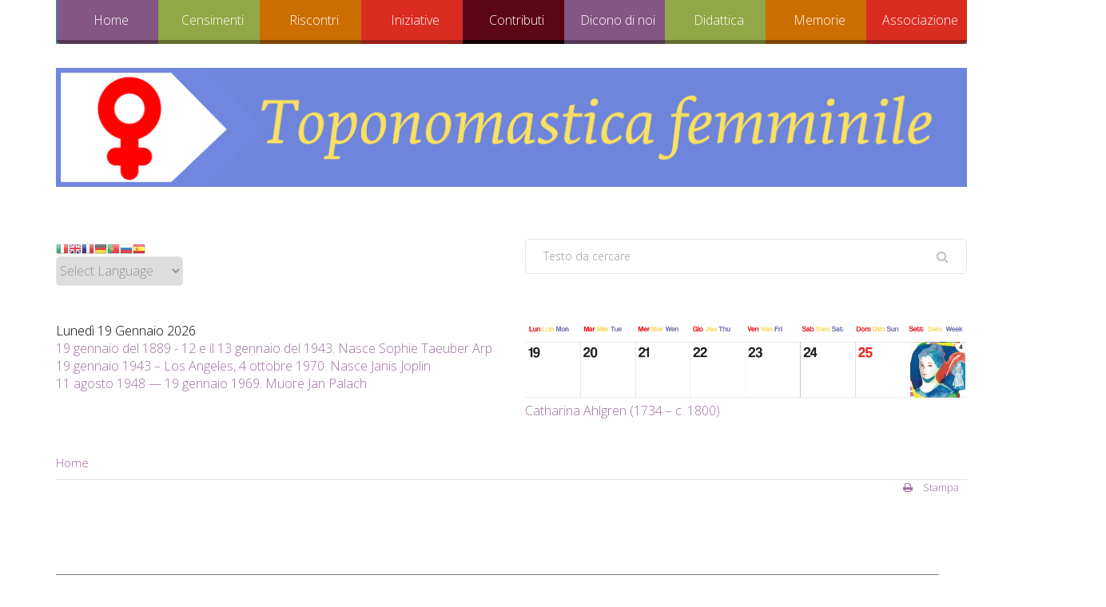

--- FILE ---
content_type: text/html; charset=utf-8
request_url: https://toponomasticafemminile.com/sito/index.php/alimena
body_size: 20676
content:
<!DOCTYPE html>
<html xmlns="http://www.w3.org/1999/xhtml" xml:lang="en-gb" lang="en-gb" dir="ltr" class="zen-default-layout template-81 com_content view-article itemid-5562 is-guest it-IT j31 responsive-enabled sticky-enabled layout-mrl rendered-m default-menu  isDesktop zen-grid" data-navcollapse="787" data-menu-speed="0.4s" data-gridcollapse="787">
<head>
			<meta name="viewport" content="width=device-width, initial-scale=1.0, maximum-scale=1.0, user-scalable=no, shrink-to-fit=no"/>
		<meta name="HandheldFriendly" content="true" />
	<meta name="apple-mobile-web-app-capable" content="YES" />
	
	<base href="https://toponomasticafemminile.com/sito/index.php/alimena" />
	<meta http-equiv="content-type" content="text/html; charset=utf-8" />
	<meta name="keywords" content="toponomastica femminile, toponomastica, odonomastica," />
	<meta name="description" content="Storie frammentarie, storie dimenticate, storie cancellate: sono quelle delle donne.Per rompere il tetto di cristallo che copre le strade delle nostre città, vogliamo raccogliere biografie femminili che possano ispirare e guidare i Comuni italiani verso una nuova toponomastica." />
	<meta name="generator" content="Joomla! - Open Source Content Management" />
	<title>Alimena - TOPONOMASTICA FEMMINILE</title>
	<link href="https://toponomasticafemminile.com/sito/index.php/component/search/?Itemid=5562&amp;format=opensearch" rel="search" title="Vai TOPONOMASTICA FEMMINILE" type="application/opensearchdescription+xml" />
	<link href="/sito/index.php?option=com_ajax&plugin=arktypography&format=json" rel="stylesheet" type="text/css" />
	<link href="//maxcdn.bootstrapcdn.com/font-awesome/4.6.3/css/font-awesome.min.css" rel="stylesheet" type="text/css" />
	<link href="/sito/plugins/system/jce/css/content.css?c1b7916d40c3d77b6f15558d542c8061" rel="stylesheet" type="text/css" />
	<link href="/sito/templates/buildr/css/theme.colourshift2.css" rel="stylesheet" type="text/css" />
	<link href="/sito/templates/buildr/css/print.css" rel="stylesheet" type="text/css" media="print" />
	<link href="//fonts.googleapis.com/css?family=Open+Sans:300:latin%7COpen+Sans:600:latin" rel="stylesheet" type="text/css" />
	<link href="https://toponomasticafemminile.com/sito/media/editors/arkeditor/css/squeezebox.css" rel="stylesheet" type="text/css" />
	<link href="https://toponomasticafemminile.com/sito/media/mod_zentools2/css/zentools.min.css" rel="stylesheet" type="text/css" />
	<style type="text/css">

#goog-gt-tt {display:none !important;}
.goog-te-banner-frame {display:none !important;}
.goog-te-menu-value:hover {text-decoration:none !important;}
body {top:0 !important;}
#google_translate_element2 {display:none!important;}

        a.flag {text-decoration:none;}
        a.flag img {vertical-align:middle;padding:0;margin:0;border:0;display:inline;height:16px;opacity:0.8;}
        a.flag:hover img {opacity:1;}
        a.flag span {margin-right:5px;font-size:15px;vertical-align:middle;}
    
	</style>
	<script type="application/json" class="joomla-script-options new">{"csrf.token":"1a0e4394880918c8f60f30fb8bd1760a","system.paths":{"root":"\/sito","base":"\/sito"},"system.keepalive":{"interval":840000,"uri":"\/sito\/index.php\/component\/ajax\/?format=json"}}</script>
	<script src="/sito/media/jui/js/jquery.min.js?c1b7916d40c3d77b6f15558d542c8061" type="text/javascript"></script>
	<script src="/sito/media/jui/js/jquery-noconflict.js?c1b7916d40c3d77b6f15558d542c8061" type="text/javascript"></script>
	<script src="/sito/media/jui/js/jquery-migrate.min.js?c1b7916d40c3d77b6f15558d542c8061" type="text/javascript"></script>
	<script src="/sito/media/jui/js/bootstrap.min.js?c1b7916d40c3d77b6f15558d542c8061" type="text/javascript"></script>
	<script src="/sito/media/system/js/core.js?c1b7916d40c3d77b6f15558d542c8061" type="text/javascript"></script>
	<script src="/sito/templates/buildr/js/../zengrid/libs/zengrid/js/smoothscroll.js" type="text/javascript"></script>
	<script src="/sito/templates/buildr/js/../zengrid/libs/zengrid/js/zen.accordion.js" type="text/javascript"></script>
	<script src="/sito/templates/buildr/js/../zengrid/libs/zengrid/js/lazyload.js" type="text/javascript"></script>
	<script src="/sito/templates/buildr/js/../zengrid/libs/zengrid/js/meanmenu.js" type="text/javascript"></script>
	<script src="/sito/templates/buildr/js/../zengrid/libs/zengrid/js/jquery.resmenu.min.js" type="text/javascript"></script>
	<script src="/sito/templates/buildr/js/../zengrid/libs/zengrid/js/modernizr.touch.js" type="text/javascript"></script>
	<script src="/sito/templates/buildr/js/../zengrid/libs/zengrid/js/slidebars.js" type="text/javascript"></script>
	<script src="/sito/templates/buildr/js/../zengrid/libs/zengrid/js/sticky-kit.js" type="text/javascript"></script>
	<script src="/sito/templates/buildr/js/../zengrid/libs/zengrid/js/framework.js" type="text/javascript"></script>
	<script src="/sito/templates/buildr/js/scripts.js" type="text/javascript"></script>
	<script src="/sito/templates/buildr/js/../child/colorshift2/colorshift2.js" type="text/javascript"></script>
	<script src="/sito/templates/buildr/zengrid/libs/zengrid/js/wow.min.js" type="text/javascript"></script>
	<script src="https://toponomasticafemminile.com/sito/media/editors/arkeditor/js/jquery.easing.min.js" type="text/javascript"></script>
	<script src="https://toponomasticafemminile.com/sito/media/editors/arkeditor/js/squeezebox.min.js" type="text/javascript"></script>
	<!--[if lt IE 9]><script src="/sito/media/system/js/polyfill.event.js?c1b7916d40c3d77b6f15558d542c8061" type="text/javascript"></script><![endif]-->
	<script src="/sito/media/system/js/keepalive.js?c1b7916d40c3d77b6f15558d542c8061" type="text/javascript"></script>
	<script src="https://toponomasticafemminile.com/sito/media/mod_zentools2/js/lightbox/magnific.js" type="text/javascript"></script>
	<script src="https://toponomasticafemminile.com/sito/media/mod_zentools2/js/lightbox/lightbox-min.js" type="text/javascript"></script>
	<script src="https://toponomasticafemminile.com/sito/media/mod_zentools2/js/animation/wow.min.js" type="text/javascript"></script>
	<script src="https://toponomasticafemminile.com/sito/media/mod_zentools2/js/animation/wow-init.js" type="text/javascript"></script>
	<script type="text/javascript">
jQuery(function($){ initTooltips(); $("body").on("subform-row-add", initTooltips); function initTooltips (event, container) { container = container || document;$(container).find(".hasTooltip").tooltip({"html": true,"container": "body"});} });(function()
				{
					if(typeof jQuery == 'undefined')
						return;
					
					jQuery(function($)
					{
						if($.fn.squeezeBox)
						{
							$( 'a.modal' ).squeezeBox({ parse: 'rel' });
				
							$( 'img.modal' ).each( function( i, el )
							{
								$(el).squeezeBox({
									handler: 'image',
									url: $( el ).attr( 'src' )
								});
							})
						}
						else if(typeof(SqueezeBox) !== 'undefined')
						{
							$( 'img.modal' ).each( function( i, el )
							{
								SqueezeBox.assign( el, 
								{
									handler: 'image',
									url: $( el ).attr( 'src' )
								});
							});
						}
						
						function jModalClose() 
						{
							if(typeof(SqueezeBox) == 'object')
								SqueezeBox.close();
							else
								ARK.squeezeBox.close();
						}
					
					});
				})();
	</script>

	<link rel="stylesheet" href="/sito/templates/buildr/css/custom.css" type="text/css" /><style type="text/css">
			html > body {
				font-family: 'Open Sans';
				
			}
				h1, h2, h3, h4, h5, h6, blockquote {
				font-family: 'Open Sans';
			}
		
					#menu li a, #menu li span,#onepage li a {
					font-family: 'Open Sans';
				}
			
					#logo h1,#logo h2,#logo h3,#logo h4 {
					font-family: 'Open Sans';
				}
		
	</style>
</head>

<body>

	<div id="zen-wrap">
					<div id="sticky-fill" class="hidden"></div>
			   		
    		


	<section id="toolbar" class="zen-row-wrap clearfix hidden-desktop fadeInDown zen-animate row-padding-none row-margin-none container-padding-none container-margin-none">
		<div class="zen-container">
			<div class="zen-row">
	<div class="zen-spotlight">
	
		
					<div id="mobile-logo" class="zg-col zg-col-12">
		
						
		<div class="moduletable ">
			<div class="module-inner">
							
				<div class="zen-module-body">
					<div id="module-1139" class="ngemodule ngemodule-joomla ngemodule-joomla-custom ngelayout ngelayout-module" data-module-label="Mobile Logo" data-module-id="1139" data-module-module="mod_custom">

<div class="custom"  >
	<div style="text-align: center;"><img src="/sito/images/logo01.png" alt="logo01" class="pull-center" /></div></div>
</div>				</div>
			</div>
		</div>
		
					</div>
	
					</div>
</div>		</div>
	</section>


        	<section id="navwrap" class="zen-row-wrap clearfix hidden-tablets no-change-tablets hidden-phones no-change-phones  row-padding-none row-margin-bottom-sml container-padding-none container-margin-none">
		<div class="zen-container">
			<div class="zen-row">
	<div class="zen-spotlight">
	
					
					<div id="menu-wrap" class="zg-col zg-col-12">
					
						
<div id="menu" class="zen-menu zen-menu-horizontal zen-menu-right zen-menu-below">
		<div class="navbar-header ">
			<nav role="navigation">
			<!-- NAVBAR MAIN -->
			<div id="module-404" class="ngemodule ngemodule-joomla" data-module-label="Main Menu" data-module-id="404" data-module-module="mod_menu">

<ul class="first-level zen-menu-404 " >
<li class="item-101 deeper parent"><a class="zen-primary1" href="/sito/index.php" > Home</a><ul class="zen-menu-child cols-1"><li class="item-306"><a href="/sito/index.php/home/il-progetto" >Il progetto</a></li><li class="item-161"><a href="/sito/index.php/home/contatti-regionali" title="Referenti regionali" >Contatti</a></li></ul></li><li class="item-102 deeper parent"><a class="zen-secondary1" href="/sito/index.php/censimento" >    Censimenti</a><ul class="zen-menu-child cols-1"><li class="item-105 deeper parent"><a href="/sito/index.php/censimento/italia" >Italia</a><ul class="zen-menu-child cols-1"><li class="item-110"><a href="/sito/index.php/censimento/italia/abruzzo" >ABRUZZO</a></li><li class="item-113"><a href="/sito/index.php/censimento/italia/basilicata" >BASILICATA</a></li><li class="item-114"><a href="/sito/index.php/censimento/italia/calabria" >CALABRIA</a></li><li class="item-115"><a href="/sito/index.php/censimento/italia/campania" >CAMPANIA</a></li><li class="item-116"><a href="/sito/index.php/censimento/italia/emilia-romagna" >EMILIA-ROMAGNA</a></li><li class="item-117"><a href="/sito/index.php/censimento/italia/friuli-venezia-giulia" >FRIULI-VENEZIA GIULIA</a></li><li class="item-118"><a href="/sito/index.php/censimento/italia/lazio" >LAZIO</a></li><li class="item-119"><a href="/sito/index.php/censimento/italia/liguria" >LIGURIA</a></li><li class="item-120"><a href="/sito/index.php/censimento/italia/lombardia" >LOMBARDIA</a></li><li class="item-121"><a href="/sito/index.php/censimento/italia/marche" >MARCHE</a></li><li class="item-122"><a href="/sito/index.php/censimento/italia/molise" >MOLISE</a></li><li class="item-123"><a href="/sito/index.php/censimento/italia/piemonte" >PIEMONTE</a></li><li class="item-124"><a href="/sito/index.php/censimento/italia/puglia" >PUGLIA</a></li><li class="item-125"><a href="/sito/index.php/censimento/italia/sardegna" >SARDEGNA</a></li><li class="item-126"><a href="/sito/index.php/censimento/italia/sicilia" >SICILIA</a></li><li class="item-127"><a href="/sito/index.php/censimento/italia/toscana" >TOSCANA</a></li><li class="item-128"><a href="/sito/index.php/censimento/italia/trentino-alto-a-suedtirol" >TRENTINO ALTO ADIGE / SUDTIROL</a></li><li class="item-129"><a href="/sito/index.php/censimento/italia/umbria" >UMBRIA</a></li><li class="item-130"><a href="/sito/index.php/censimento/italia/valle-daosta-vallee-daoste" >VALLE D'AOSTA / VALLÉE D'AOSTE</a></li><li class="item-131"><a href="/sito/index.php/censimento/italia/veneto" >VENETO</a></li></ul></li><li class="item-308 deeper parent"><a href="/sito/index.php/censimento/estero" >Estero</a><ul class="zen-menu-child cols-"><li class="item-467"><a href="/sito/index.php/censimento/estero/francia" >FRANCIA</a></li><li class="item-468"><a href="/sito/index.php/censimento/estero/giordania" >GIORDANIA</a></li><li class="item-469"><a href="/sito/index.php/censimento/estero/norvegia" >NORVEGIA</a></li><li class="item-8857"><a href="/sito/index.php/censimento/estero/portogallo" >PORTOGALLO</a></li><li class="item-9057"><a href="/sito/index.php/censimento/estero/slovenia" >SLOVENIA</a></li><li class="item-471"><a href="/sito/index.php/censimento/estero/spagna" >SPAGNA</a></li><li class="item-470"><a href="/sito/index.php/censimento/estero/svizzera" >SVIZZERA</a></li><li class="item-472"><a href="/sito/index.php/censimento/estero/la-toponomastica-extraeuropea" >La toponomastica extraeuropea</a></li></ul></li><li class="item-106"><a href="/sito/index.php/censimento/statistiche" >Statistiche regionali</a></li><li class="item-322 deeper parent"><a href="/sito/index.php/censimento/modulistica" >Modulistica</a><ul class="zen-menu-child cols-"><li class="item-331"><a href="/sito/index.php/censimento/modulistica/modello-scheda-censimento" >Modello scheda censimento</a></li><li class="item-330"><a href="/sito/index.php/censimento/modulistica/strumenti-per-la-ricerca" >Modello di richiesta degli stradari</a></li><li class="item-669"><a href="/sito/index.php/censimento/modulistica/modello-per-toponimi-in-campus" >Modello per 'Toponimi in Campus'</a></li><li class="item-5271"><a href="/sito/index.php/censimento/modulistica/modello-di-richiesta-intitolazione-strada" >Modello di richiesta intitolazione strada</a></li></ul></li><li class="item-201"><a href="/sito/index.php/censimento/censimento-normative" >Norme</a></li></ul></li><li class="item-154 deeper parent"><a class="zen-tertiary1" href="/sito/index.php/proposte" >Riscontri</a><ul class="zen-menu-child cols-1"><li class="item-156"><a href="/sito/index.php/proposte/buone-pratiche" >Buone pratiche</a></li><li class="item-8625"><a href="/sito/index.php/proposte/interviste" >Interviste e comunicazioni</a></li><li class="item-9518"><a href="/sito/index.php/proposte/riconoscimenti" >Riconoscimenti</a></li></ul></li><li class="item-104 deeper parent"><a class="zen-quaternary1" href="/sito/index.php/iniziative" >Iniziative</a><ul class="zen-menu-child cols-1"><li class="item-9509"><a href="/sito/index.php/iniziative/aggiornamenti-2019" >Aggiornamenti iniziative e attività</a></li><li class="item-7046"><a href="/sito/index.php/iniziative/macroaree1" >Macroaree</a></li><li class="item-203"><a href="/sito/index.php/iniziative/convegni" >Convegni</a></li><li class="item-1959 deeper parent"><a href="/sito/index.php/iniziative/mostre-fotografiche" >Mostre fotografiche</a><ul class="zen-menu-child cols-"><li class="item-9478"><a href="/sito/index.php/iniziative/mostre-fotografiche/viaggiatrici" >Viaggiatrici</a></li><li class="item-9482"><a href="/sito/index.php/iniziative/mostre-fotografiche/donne-e-lavoro" >Donne e lavoro</a></li><li class="item-9483"><a href="/sito/index.php/iniziative/mostre-fotografiche/madri-della-repubblica" >Madri della Repubblica</a></li><li class="item-9484"><a href="/sito/index.php/iniziative/mostre-fotografiche/stem" >STEM</a></li><li class="item-9485"><a href="/sito/index.php/iniziative/mostre-fotografiche/le-giuste" >Le Giuste</a></li><li class="item-9486"><a href="/sito/index.php/iniziative/mostre-fotografiche/note-femminili" >Note femminili</a></li><li class="item-9487"><a href="/sito/index.php/iniziative/mostre-fotografiche/altre-mostre" >Altre mostre</a></li></ul></li><li class="item-9013 deeper parent"><a href="/sito/index.php/iniziative/campagne" >Campagne </a><ul class="zen-menu-child cols-1"><li class="item-135"><a href="/sito/index.php/iniziative/campagne/8-marzo-3-donne-3-strade" >8 marzo 3 donne 3 strade</a></li><li class="item-615"><a href="/sito/index.php/iniziative/campagne/largo-alle-costituenti" >Largo alle Costituenti</a></li><li class="item-515"><a href="/sito/index.php/iniziative/campagne/partigiane-in-citta" >Partigiane in città</a></li><li class="item-663"><a href="/sito/index.php/iniziative/campagne/toponimi-in-campus" >Toponimi in Campus</a></li><li class="item-9491"><a href="/sito/index.php/iniziative/campagne/la-lunga-strada-di-rita" >La lunga strada di Rita</a></li><li class="item-9492"><a href="/sito/index.php/iniziative/campagne/una-margherita-sulle-nostre-strade" >Una Margherita sulle nostre strade</a></li><li class="item-9493"><a href="/sito/index.php/iniziative/campagne/una-scena-per-franca" >Una scena per Franca</a></li><li class="item-9494"><a href="/sito/index.php/iniziative/campagne/una-strada-per-miriam" >Una strada per Miriam</a></li></ul></li><li class="item-7084 deeper parent"><a href="/sito/index.php/iniziative/eventi" >Eventi</a><ul class="zen-menu-child cols-1"><li class="item-9631"><a href="/sito/index.php/iniziative/eventi/eventi-2024" >Eventi 2024</a></li><li class="item-9627"><a href="/sito/index.php/iniziative/eventi/eventi-2023" >Eventi 2023</a></li><li class="item-9619"><a href="/sito/index.php/iniziative/eventi/eventi-2022" >Eventi 2022</a></li><li class="item-9522"><a href="/sito/index.php/iniziative/eventi/eventi-2020" >Eventi 2019 - 2021</a></li></ul></li><li class="item-9279 deeper parent"><a href="/sito/index.php/iniziative/wikipedia" >Wikipedia</a><ul class="zen-menu-child cols-1"><li class="item-9283"><a href="/sito/index.php/iniziative/wikipedia/galleria" >Galleria</a></li><li class="item-9284 deeper parent"><a href="/sito/index.php/iniziative/wikipedia/condivisioni" >Condivisioni</a><ul class="zen-menu-child cols-1"><li class="item-9495"><a href="/sito/index.php/iniziative/wikipedia/condivisioni/corsi" >Corsi</a></li><li class="item-9496"><a href="/sito/index.php/iniziative/wikipedia/condivisioni/esperienze-comuni" >Esperienze comuni</a></li><li class="item-9497"><a href="/sito/index.php/iniziative/wikipedia/condivisioni/nuove-voci" >Nuove Voci</a></li></ul></li></ul></li><li class="item-9282 deeper parent"><a href="/sito/index.php/iniziative/camera-d-autrice" >Camera d'autrice</a><ul class="zen-menu-child cols-1"><li class="item-9628"><a href="/sito/index.php/iniziative/camera-d-autrice/fino-al-2023" >Fino al 2023</a></li><li class="item-9629"><a href="/sito/index.php/iniziative/camera-d-autrice/2024" >Dal 2024</a></li></ul></li><li class="item-9480 deeper parent"><a href="/sito/index.php/iniziative/azioni-solidali" >Azioni Solidali</a><ul class="zen-menu-child cols-1"><li class="item-9488"><a href="/sito/index.php/iniziative/azioni-solidali/biscotti-toponomastici" >Biscotti Toponomastici</a></li><li class="item-9489"><a href="/sito/index.php/iniziative/azioni-solidali/scuole-terremotate" >Scuole terremotate</a></li></ul></li><li class="item-9481"><a href="/sito/index.php/iniziative/altri-progetti" >Altri progetti</a></li><li class="item-9604 deeper parent"><a href="/sito/index.php/iniziative/calendaria" >Calendaria</a><ul class="zen-menu-child cols-1"><li class="item-9605"><a href="/sito/index.php/iniziative/calendaria/calendaria-2021" >Calendaria 2021</a></li><li class="item-9617"><a href="/sito/index.php/iniziative/calendaria/calendaria-2022" >Calendaria 2022</a></li><li class="item-9618"><a href="/sito/index.php/iniziative/calendaria/calendaria-2023" >Calendaria 2023</a></li><li class="item-9626"><a href="/sito/index.php/iniziative/calendaria/calendaria-2024" >Calendaria 2024</a></li><li class="item-9630"><a href="/sito/index.php/iniziative/calendaria/calendaria-2025" >Calendaria 2025</a></li><li class="item-9637"><a href="/sito/index.php/iniziative/calendaria/calendaria-2026" >Calendaria 2026</a></li></ul></li><li class="item-9606 deeper parent"><a href="https://giovani.toponomasticafemminile.com/index.php/it/progettitpg/percorsi-digitali" >Mostre virtuali</a><ul class="zen-menu-child cols-1"><li class="item-9607"><a href="https://toponomasticafemminile.com/mv_lemigranti" >Migrazioni Femminili</a></li><li class="item-9615"><a href="https://www.toponomasticafemminile.com/sito/turn/magazine/index.html" target="_blank" >Migrazioni femminili - sfogliabile</a></li></ul></li><li class="item-9610 deeper parent"><a href="/sito/index.php/iniziative/salotti" >Salotti</a><ul class="zen-menu-child cols-1"><li class="item-9479"><a href="/sito/index.php/iniziative/salotti/salotti-toponomastici" >Letture d'autrice</a></li><li class="item-9611"><a href="/sito/index.php/iniziative/salotti/les-salonnieres-virtuelles" >Les salonnières virtuelles</a></li><li class="item-9614"><a href="/sito/index.php/iniziative/salotti/salotti-casertani" >Salotti casertani</a></li></ul></li></ul></li><li class="item-109 deeper parent"><a class="zen-quinary1" href="#" >Contributi</a><ul class="zen-menu-child cols-1"><li class="item-9498 deeper parent"><a href="/sito/index.php/contributi/i-nostri-libri" >I nostri libri</a><ul class="zen-menu-child cols-1"><li class="item-9577"><a href="/sito/index.php/contributi/i-nostri-libri/l-abbecedario" >L'abbecedario</a></li><li class="item-9298"><a href="/sito/index.php/contributi/i-nostri-libri/le-mille-i-primati-delle-donne" >Le Mille: i primati delle donne</a></li><li class="item-9500"><a href="/sito/index.php/contributi/i-nostri-libri/una-strada-per-rita" >Una strada per Rita</a></li></ul></li><li class="item-9582 deeper parent"><a href="/sito/index.php/contributi/e-book" >E-book</a><ul class="zen-menu-child cols-1"><li class="item-9578"><a href="/sito/index.php/contributi/e-book/le-madri-fondatrici-dell-europa" >Le madri fondatrici dell'Europa</a></li></ul></li><li class="item-9177"><a href="/sito/index.php/contributi/le-guide-di-tf" >Le guide di Tf</a></li><li class="item-9579 deeper parent"><a href="/sito/index.php/contributi/gli-atti-dei-convegni" >Gli atti dei convegni</a><ul class="zen-menu-child cols-1"><li class="item-9179"><a href="/sito/index.php/contributi/gli-atti-dei-convegni/sulle-vie-della-parita" >Sulle vie della parità</a></li><li class="item-3136"><a href="/sito/index.php/contributi/gli-atti-dei-convegni/strade-maestre" >Strade maestre</a></li><li class="item-5768"><a href="/sito/index.php/contributi/gli-atti-dei-convegni/lavoratrici-in-piazza" >Lavoratrici in piazza</a></li><li class="item-9499"><a href="/sito/index.php/contributi/gli-atti-dei-convegni/donne-in-pista-on-the-road" >Donne in pista. On the road</a></li></ul></li><li class="item-9557"><a href="/sito/index.php/contributi/tesi-vaganti" >Tesi vaganti</a></li><li class="item-205 deeper parent"><a href="/sito/index.php/contributi/miscellanea" >Miscellanea</a><ul class="zen-menu-child cols-1"><li class="item-1848 deeper parent"><a href="/sito/index.php/contributi/miscellanea/le-nostre-voci" >Le nostre voci</a><ul class="zen-menu-child cols-1"><li class="item-1552"><a href="/sito/index.php/contributi/miscellanea/le-nostre-voci/dols-magazine" >Dol's Magazine</a></li><li class="item-2064"><a href="/sito/index.php/contributi/miscellanea/le-nostre-voci/ddf-discorsi-donne-filosofe" >DDF - Discorsi Donne Filosofe</a></li><li class="item-1977"><a href="/sito/index.php/contributi/miscellanea/le-nostre-voci/il-carrettino-delle-idee" >Il carrettino delle idee</a></li><li class="item-514 deeper parent"><a href="/sito/index.php/contributi/miscellanea/le-nostre-voci/paese-sera" >Paese Sera</a><ul class="zen-menu-child cols-"><li class="item-3129"><a href="/sito/index.php/contributi/miscellanea/le-nostre-voci/paese-sera/i-municipi-di-roma" >I Municipi di Roma</a></li><li class="item-3130"><a href="/sito/index.php/contributi/miscellanea/le-nostre-voci/paese-sera/la-provincia-di-roma" >La provincia di Roma</a></li><li class="item-3525"><a href="/sito/index.php/contributi/miscellanea/le-nostre-voci/paese-sera/caleidoscopio" >Caleidoscopio</a></li></ul></li><li class="item-1490"><a href="/sito/index.php/contributi/miscellanea/le-nostre-voci/sardegna-democratica" >Sardegna Democratica</a></li><li class="item-3505"><a href="/sito/index.php/contributi/miscellanea/le-nostre-voci/leggendaria" >Leggendaria</a></li><li class="item-5560"><a href="/sito/index.php/contributi/miscellanea/le-nostre-voci/l-eco-della-scuola-nuova" >L'Eco della scuola nuova</a></li><li class="item-5561"><a href="/sito/index.php/contributi/miscellanea/le-nostre-voci/bradipodiario" >Bradipodiario</a></li><li class="item-5703"><a href="/sito/index.php/contributi/miscellanea/le-nostre-voci/sardegna-soprattutto" >Sardegna soprattutto</a></li><li class="item-7735"><a href="/sito/index.php/contributi/miscellanea/le-nostre-voci/l-osservatore-molisano" >L'Osservatore molisano</a></li><li class="item-7736"><a href="/sito/index.php/contributi/miscellanea/le-nostre-voci/malgrado-tutto-web" >Malgrado Tutto Web</a></li><li class="item-9026"><a href="/sito/index.php/contributi/miscellanea/le-nostre-voci/impagine" >ImPagine</a></li><li class="item-9136"><a href="/sito/index.php/contributi/miscellanea/le-nostre-voci/noi-donne" >NOI DONNE</a></li><li class="item-9202"><a href="/sito/index.php/contributi/miscellanea/le-nostre-voci/wister" >Wister</a></li><li class="item-7222"><a href="/sito/index.php/contributi/miscellanea/le-nostre-voci/altro" >Altro</a></li></ul></li><li class="item-6130"><a href="/sito/index.php/contributi/miscellanea/spazio-libero" >Spazio libero</a></li><li class="item-9183 deeper parent"><a href="/sito/index.php/contributi/miscellanea/giochi" >Giochi</a><ul class="zen-menu-child cols-1"><li class="item-9616"><a href="https://view.genial.ly/61aa4cdeddff6e0dfa6ca536/interactive-content-che-bello-essere-noi" >Indovina chi è</a></li></ul></li></ul></li><li class="item-9187"><a href="/sito/index.php/contributi/norme-editoriali" >Norme editoriali</a></li><li class="item-204"><a href="/sito/index.php/contributi/bibliografia" >Bibliografia</a></li><li class="item-372"><a href="/sito/index.php/contributi/sitografia" >Sitografia</a></li></ul></li><li class="item-103 deeper parent"><a class="zen-senary1" href="/sito/index.php/dicono-di-noi" >Dicono di noi</a><ul class="zen-menu-child cols-1"><li class="item-9608"><a href="/sito/index.php/dicono-di-noi/rassegna-stampa" >Rassegna stampa</a></li><li class="item-305"><a href="/sito/index.php/dicono-di-noi/rassegna-stampa-archivio-audio-video" >Archivio audio-video</a></li></ul></li><li class="item-9074 deeper parent"><a class="zen-septenary1" href="/sito/index.php/didattica" >Didattica</a><ul class="zen-menu-child cols-1"><li class="item-9076 deeper parent"><a href="/sito/index.php/didattica/formazione" >Formazione</a><ul class="zen-menu-child cols-"><li class="item-9078"><a href="/sito/index.php/didattica/formazione/lezioni-e-seminari" >Lezioni e seminari</a></li><li class="item-9374"><a href="/sito/index.php/didattica/formazione/progetti" >Progetti</a></li></ul></li><li class="item-9075 deeper parent"><a href="/sito/index.php/didattica/scuola" >Scuola</a><ul class="zen-menu-child cols-"><li class="item-7045"><a href="/sito/index.php/didattica/scuola/concorsi1" >Concorsi</a></li><li class="item-9508"><a href="/sito/index.php/didattica/scuola/esperienze-nazionali" >Esperienze nazionali</a></li></ul></li></ul></li><li class="item-7235 deeper parent"><a class="zen-octonary1" href="/sito/index.php/memorie" >Memorie</a><ul class="zen-menu-child cols-1"><li class="item-9178"><a href="/sito/index.php/memorie/profili" >Profili</a></li><li class="item-5704"><a href="/sito/index.php/memorie/prime-donne" >Prime donne</a></li><li class="item-9517"><a href="/sito/index.php/memorie/le-costituenti" >Le Costituenti</a></li></ul></li><li class="item-9059 deeper parent"><a class="zen-nonary1" href="/sito/index.php/associazione" >Associazione</a><ul class="zen-menu-child cols-1"><li class="item-9060"><a href="/sito/index.php/associazione/documenti" >Documenti</a></li><li class="item-9061"><a href="/sito/index.php/associazione/dati-utili" >Dati utili</a></li><li class="item-9062"><a href="/sito/index.php/associazione/tesseramento" >Tesseramento</a></li><li class="item-9281"><a href="/sito/index.php/associazione/collaborazioni" >Collaborazioni</a></li></ul></li></ul></div> 			
 				</nav>
					</div>
</div>		

						
					</div>
					</div>
</div>		</div>
	</section>

    	
    	<section id="logowrap" class="zen-row-wrap clearfix no-change-tablets hidden-phones  row-padding-hor row-margin container-padding-none container-margin-sml" role="banner">
		<div class="zen-container">
			<div class="zen-row">
	<div class="zen-spotlight">
	
		
					<div id="logo" class="zg-col zg-col-12">
		
						
		<div class="moduletable ">
			<div class="module-inner">
							
				<div class="zen-module-body">
					<div id="module-1253" class="ngemodule ngemodule-joomla ngemodule-joomla-custom ngelayout ngelayout-module" data-module-label="Logo" data-module-id="1253" data-module-module="mod_custom">

<div class="custom"  >
	<img src="/sito/images/logo/Testata sito.01-01.jpg" alt="" /></div>
</div>				</div>
			</div>
		</div>
		
					</div>
	
					</div>
</div>			
		</div>
	</section>

    	
    	
    	
    	<section id="grid2wrap" class="zen-row-wrap clearfix fadeIn zen-animate row-padding-vert row-margin-none container-padding-none container-margin-none">
	<div class="zen-container">
		<a id="grid2-link" name="grid2-link"></a>
		<div class="zen-row">
	<div class="zen-spotlight">
	
		
					<div id="grid5" class="zg-col zg-col-6">
		
						
		<div class="moduletable ">
			<div class="module-inner">
							
				<div class="zen-module-body">
					<div id="module-1210" class="ngemodule ngemodule-joomla" data-module-label="Cambia Lingua" data-module-id="1210" data-module-module="mod_gtranslate">

<script type="text/javascript">
/* <![CDATA[ */
function GTranslateGetCurrentLang() {var keyValue = document.cookie.match('(^|;) ?googtrans=([^;]*)(;|$)');return keyValue ? keyValue[2].split('/')[2] : null;}
function GTranslateFireEvent(element,event){try{if(document.createEventObject){var evt=document.createEventObject();element.fireEvent('on'+event,evt)}else{var evt=document.createEvent('HTMLEvents');evt.initEvent(event,true,true);element.dispatchEvent(evt)}}catch(e){}}
function doGTranslate(lang_pair){if(lang_pair.value)lang_pair=lang_pair.value;if(lang_pair=='')return;var lang=lang_pair.split('|')[1];if(GTranslateGetCurrentLang() == null && lang == lang_pair.split('|')[0])return;var teCombo;var sel=document.getElementsByTagName('select');for(var i=0;i<sel.length;i++)if(sel[i].className=='goog-te-combo')teCombo=sel[i];if(document.getElementById('google_translate_element2')==null||document.getElementById('google_translate_element2').innerHTML.length==0||teCombo.length==0||teCombo.innerHTML.length==0){setTimeout(function(){doGTranslate(lang_pair)},500)}else{teCombo.value=lang;GTranslateFireEvent(teCombo,'change');GTranslateFireEvent(teCombo,'change')}}
/* ]]> */
</script>
<div id="google_translate_element2"></div>
<script type="text/javascript">function googleTranslateElementInit2() {new google.translate.TranslateElement({pageLanguage: 'it', autoDisplay: false}, 'google_translate_element2');}</script>
<script type="text/javascript" src="//translate.google.com/translate_a/element.js?cb=googleTranslateElementInit2"></script>

<a href="#" onclick="doGTranslate('it|it');return false;" title="Italian" class="flag nturl notranslate"><img src="/sito/modules/mod_gtranslate/tmpl/lang/16/it.png" height="16" width="16" alt="it" /></a><a href="#" onclick="doGTranslate('it|en');return false;" title="English" class="flag nturl notranslate"><img src="/sito/modules/mod_gtranslate/tmpl/lang/16/en.png" height="16" width="16" alt="en" /></a><a href="#" onclick="doGTranslate('it|fr');return false;" title="French" class="flag nturl notranslate"><img src="/sito/modules/mod_gtranslate/tmpl/lang/16/fr.png" height="16" width="16" alt="fr" /></a><a href="#" onclick="doGTranslate('it|de');return false;" title="German" class="flag nturl notranslate"><img src="/sito/modules/mod_gtranslate/tmpl/lang/16/de.png" height="16" width="16" alt="de" /></a><a href="#" onclick="doGTranslate('it|pt');return false;" title="Portuguese" class="flag nturl notranslate"><img src="/sito/modules/mod_gtranslate/tmpl/lang/16/pt.png" height="16" width="16" alt="pt" /></a><a href="#" onclick="doGTranslate('it|ru');return false;" title="Russian" class="flag nturl notranslate"><img src="/sito/modules/mod_gtranslate/tmpl/lang/16/ru.png" height="16" width="16" alt="ru" /></a><a href="#" onclick="doGTranslate('it|es');return false;" title="Spanish" class="flag nturl notranslate"><img src="/sito/modules/mod_gtranslate/tmpl/lang/16/es.png" height="16" width="16" alt="es" /></a><br/><select onchange="doGTranslate(this);" class="notranslate"><option value="">Select Language</option><option style="font-weight:bold;" value="it|it">Italian</option><option  value="it|ar">Arabic</option><option  value="it|be">Belarusian</option><option  value="it|bg">Bulgarian</option><option  value="it|ca">Catalan</option><option  value="it|zh-CN">Chinese (Simplified)</option><option  value="it|cs">Czech</option><option  value="it|da">Danish</option><option  value="it|nl">Dutch</option><option  value="it|en">English</option><option  value="it|et">Estonian</option><option  value="it|tl">Filipino</option><option  value="it|fi">Finnish</option><option  value="it|fr">French</option><option  value="it|de">German</option><option  value="it|el">Greek</option><option  value="it|hu">Hungarian</option><option  value="it|is">Icelandic</option><option  value="it|ga">Irish</option><option  value="it|ja">Japanese</option><option  value="it|ko">Korean</option><option  value="it|lt">Lithuanian</option><option  value="it|no">Norwegian</option><option  value="it|pl">Polish</option><option  value="it|pt">Portuguese</option><option  value="it|ro">Romanian</option><option  value="it|ru">Russian</option><option  value="it|sr">Serbian</option><option  value="it|sk">Slovak</option><option  value="it|sl">Slovenian</option><option  value="it|es">Spanish</option><option  value="it|tr">Turkish</option><option  value="it|uk">Ukrainian</option></select></div>				</div>
			</div>
		</div>
		
					</div>
	
					
					<div id="search" class="zg-col zg-col-6">
		
						
		<div class="moduletable ">
			<div class="module-inner">
							
				<div class="zen-module-body">
					<div id="module-1115" class="ngemodule ngemodule-joomla" data-module-label="Search" data-module-id="1115" data-module-module="mod_search"><form class="form-search" action="/sito/index.php/alimena" method="post" role="search">
	<div class="search">
		<label for="mod-search-searchword"> </label><input name="searchword" id="mod-search-searchword" value="Testo da cercare" maxlength="200"  class="form-control " type="text" size="0" onblur="if (this.value=='') this.value='Testo da cercare';" onfocus="if (this.value=='Testo da cercare') this.value='';" /> <button class="button btn btn-primary" onclick="this.form.searchword.focus();"><span class='fa fa-search'></span></button>	<input type="hidden" name="task" value="search" />
	<input type="hidden" name="option" value="com_search" />
	<input type="hidden" name="Itemid" value="5562" />
	</div>
</form>
</div>				</div>
			</div>
		</div>
		
					</div>
	
					</div>
</div>	</div>
</section>

    	<section id="grid3wrap" class="zen-row-wrap clearfix ">
	<div class="zen-container">
		<a id="grid3-link" name="grid3-link"></a>
		<div class="zen-row">
	<div class="zen-spotlight">
	
		
					<div id="grid17" class="zg-col zg-col-6">
		
						
		<div class="moduletable ">
			<div class="module-inner">
							
				<div class="zen-module-body">
					<div id="module-1254" class="ngemodule ngemodule-joomla ngemodule-joomla-custom ngelayout ngelayout-module" data-module-label="Calendario" data-module-id="1254" data-module-module="mod_custom">

<div class="custom"  >
	 
 <script language = "Javascript" > 
 
 data = new Date(); 
ora = data.getHours(); 
minuti = data.getMinutes(); 
secondi = data.getSeconds(); 
giorno = data.getDay(); 
mese = data.getMonth(); 
date = data.getDate(); 
year = data.getFullYear(); 
 
if (minuti < 10) minuti = "0" + minuti; 
if (secondi < 10) secondi = "0" + secondi; 
if (ora < 10) ora = "0" + ora; 
 
if (giorno == 0) giorno = "Domenica"; 
if (giorno == 1) giorno = "Lunedì"; 
if (giorno == 2) giorno = "Martedì"; 
if (giorno == 3) giorno = "Mercoledì"; 
if (giorno == 4) giorno = "Giovedì"; 
if (giorno == 5) giorno = "Venerdì"; 
if (giorno == 6) giorno = "Sabato"; 
 
if (mese == 0) mese = "Gennaio"; 
if (mese == 1) mese = "Febbraio"; 
if (mese == 2) mese = "Marzo"; 
if (mese == 3) mese = "Aprile"; 
if (mese == 4) mese = "Maggio"; 
if (mese == 5) mese = "Giugno"; 
if (mese == 6) mese = "Luglio"; 
if (mese == 7) mese = "Agosto"; 
if (mese == 8) mese = "Settembre"; 
if (mese == 9) mese = "Ottobre"; 
if (mese == 10) mese = "Novembre"; 
if (mese == 11) mese = "Dicembre"; 
 
document.write("<div> " + giorno + " " + date + " " + mese + " " + year + " </div>"); 
if (date == 22 && mese == "Dicembre") 
{ 
 document.write("<div> " + "22 dicembre 1947. Approvazione della Costituzione".link("https://vitaminevaganti.com/2019/12/21/per-un-nuovo-calendario-civile-22-dicembre-1947-lapprovazione-della-costituzione-parte-prima/") + " </div>"); 
} 
if (date == 24 && mese == "Dicembre") 
{ 
 document.write("<div> " + "24 dicembre 1837. Nasce Elisabetta di Baviera".link("https://vitaminevaganti.com/2019/12/21/diventare-un-mito-senza-essere-una-principessa-e-senza-chiamarsi-sissi/") + " </div>"); 
 document.write("<div> " + "24 dicembre 1912. Muore Charlotte Digges 'Lottie' Moon".link("https://vitaminevaganti.com/2019/12/21/la-storia-di-lottie/") + " </div>"); 
 document.write("<div> " + "24 dicembre 1980. Fondato l'Ordine dell'amicizia tra popoli".link("https://vitaminevaganti.com/2019/07/27/giornata-mondiale-dellamicizia/") + " </div>"); 
} 
if (date == 25 && mese == "Dicembre") 
{} 
if (date == 26 && mese == "Dicembre") 
{ 
 document.write("<div> " + "26 dicembre 1985. Muore Dian Fossey".link("https://vitaminevaganti.com/2019/12/21/dian-fossey-una-vita-per-i-gorilla/") + " </div>"); 
} 
if (date == 27 && mese == "Dicembre") 
{ 
 document.write("<div> " + "27 dicembre 1896. Omicidio di Emanuela Sansone".link("https://vitaminevaganti.com/2019/12/21/un-triste-primato-emanuela-sansone-la-prima-donna-vittima-di-mafia/") + " </div>"); 
} 
if (date == 28 && mese == "Dicembre") 
{ 
 document.write("<div> " + "28 dicembre 1895. Nasce il cinema".link("https://vitaminevaganti.com/2019/12/28/nasce-la-settima-arte/") + " </div>"); 
 document.write("<div> " + "28 dicembre 1937. Muore Giovanna Cecioni".link("https://vitaminevaganti.com/2019/07/20/giovanna-cecioni-una-pittrice-allombra-dei-macchiaioli/") + " </div>"); 
} 
if (date == 29 && mese == "Dicembre") 
{ 
 document.write("<div> " + "29 dicembre 1925. Muore Anna Kuliscioff".link("https://vitaminevaganti.com/2019/12/28/nasce-la-settima-arte/") + " </div>"); 
} 
if (date == 30 && mese == "Dicembre") 
{ 
 document.write("<div> " + "30 dicembre 2012. Muore Rita Levi Montalcini".link("https://vitaminevaganti.com/2020/07/04/le-nobel-nella-medicina/") + " </div>"); 
} 
if (date == 31 && mese == "Dicembre") 
{} 
if (mese == "Gennaio") 
{ 
 if (date == 1) 
 { 
 document.write("<div> " + "1 gennaio 1919. Nascita di Jerome David Salinger".link("https://vitaminevaganti.com/2019/07/13/lacchiappatore-nella-segale/") + " </div>"); 
 } 
 if (date == 3) 
 { 
 document.write("<div> " + "3 gennaio 1954-10 settembre 1994. Nasce Maria Teresa Di Lascia".link("https://vitaminevaganti.com/2019/09/07/il-passaggio-breve-e-intenso-di-maria-teresa/") + " </div>"); 
 } 
 if (date == 4) 
 { 
 document.write("<div> " + "4 Gennaio 2020. Muore Lorenza Mazzetti".link("https://vitaminevaganti.com/2020/01/11/ricordo-di-lorenza-mazzetti-regista-e-scrittrice/") + " </div>"); 
 } 
 if (date == 5) 
 { 
 document.write("<div> " + "5 Gennaio 1984. Omicidio di Giuseppe Fava".link("https://vitaminevaganti.com/2020/01/04/il-giornalismo-etico-di-giuseppe-fava-a-che-serve-vivere-se-non-ce-il-coraggio-di-lottare/") + " </div>"); 
 } 
 if (date == 6) 
 { 
 document.write("<div> " + "6 gennaio 1895 – Roma, 18 luglio 1979. Nasce Rita Montagnana".link("https://vitaminevaganti.com/2020/07/18/rita-montagnana-una-damnatio-memoriae/") + " </div>"); 
 } 
 if (date == 8) 
 { 
 document.write("<div> " + "15 febbraio 1564 – 8 gennaio 1642. Muore Galileo Galilei".link("https://vitaminevaganti.com/2020/02/08/quel-giorno-galileo/") + " </div>"); 
 document.write("<div> " + "e ancora su Galileo Galilei".link("https://vitaminevaganti.com/2019/08/24/galileo-il-telescopio-e-uno-sguardo-che-sa-di-rivoluzione/") + " </div>"); 
 document.write("<div> " + "2 settembre 1913 – Roma, 8 gennaio 1991. Muore Ursula Hirshmann".link("https://vitaminevaganti.com/2020/08/29/12010/") + " </div>"); 
 } 
 if (date == 9) 
 { 
 document.write("<div> " + "9 gennaio 1959. Nasce Rigoberta Menchu".link("https://vitaminevaganti.com/2020/04/18/il-primato-di-rigoberta/") + " </div>"); 
 document.write("<div> " + "9 gennaio 1941. Joan Baez 80 anni".link("https://vitaminevaganti.com/2020/01/04/joan-baez-la-voce-della-liberta/") + " </div>"); 
 } 
 if (date == 10) 
 { 
 document.write("<div> " + "10 gennaio 1971. Muore Coco Chanel".link("https://vitaminevaganti.com/2019/08/17/chanel-le-origini-del-mito/") + " </div>"); 
 } 
 if (date == 11) 
 { 
 document.write("<div> " + "2 giugno 1913-11 gennaio 1980. Muore Barbara Pym".link("https://vitaminevaganti.com/2020/05/30/rileggere-barbara-pym/") + " </div>"); 
 document.write("<div> " + "18 febbraio 1940 – Milano, 11 gennaio 1999. Muore Fabrizio De Andrè".link("https://vitaminevaganti.com/2019/03/23/nella-pieta-che-non-cede-al-rancore-il-cristianesimo-in-fabrizio-de-andre/") + " </div>"); 
 document.write("<div> " + "... ancora su Fabrizio De Andrè".link("https://vitaminevaganti.com/2019/03/30/il-calore-di-un-momento-il-cristianesimo-in-fabrizio-de-andre/") + " </div>"); 
 document.write("<div> " + "... e ancora su Fabrizio De Andrè".link("https://vitaminevaganti.com/2019/04/06/non-ce-linferno-nel-mondo-del-buon-dio-pentimento-e-giudizio-in-fabrizio-de-andre/") + " </div>"); 
 document.write("<div> " + "... e ancora su Fabrizio De Andrè".link("https://vitaminevaganti.com/2019/04/13/non-ci-sono-poteri-buoni-il-potere-in-fabrizio-de-andre/") + " </div>"); 
 document.write("<div> " + "... e ancora su Fabrizio De Andrè".link("https://vitaminevaganti.com/2019/04/20/lamore-sacro-e-lamor-profano-nellopera-di-fabrizio-de-andre/") + " </div>"); 
 document.write("<div> " + "... e ancora su Fabrizio De Andrè".link("https://vitaminevaganti.com/2019/04/27/genova-nellopera-di-fabrizio-de-andre/") + " </div>"); 
 document.write("<div> " + "... e ancora su Fabrizio De Andrè".link("https://vitaminevaganti.com/2019/05/04/dal-letame-nascono-i-fior-gli-ultimi-nellopera-di-fabrizio-de-andre/") + " </div>"); 
 } 
 if (date == 12) 
 { 
 document.write("<div> " + "12 gennaio 1823 – Roma, 10 novembre 1904. Nasce Rosalie Montmasson".link("https://vitaminevaganti.com/2019/11/09/una-vita-ritrovata-rosalie-montmasson/") + " </div>"); 
 } 
 if (date == 13) 
 { 
 document.write("<div> " + "14 agosto 1876 – Roma, 13 gennaio 1960. Muore Sibilla Aleramo".link("https://vitaminevaganti.com/2019/10/26/storia-di-donna/") + " </div>"); 
 document.write("<div> " + "... ancora su Sibilla Aleramo".link("https://vitaminevaganti.com/2020/01/11/ostinatamente-libera-la-vita-ribelle-di-sibilla-aleramo/") + " </div>"); 
 document.write("<div> " + "13 gennaio 1752 – Napoli, 20 agosto 1799. Nasce Eleonora Pimentel Fonseca".link("https://vitaminevaganti.com/2020/01/11/donna-ribelle-libertaria-eleonora-pimentel-fonseca-e-la-rivoluzione-partenopea-del-1799/") + " </div>"); 
 } 
 if (date == 15) 
 { 
 document.write("<div> " + "15 gennaio 1924-6 gennaio 2006. Nasce Anna Cherchi Ferrari".link("https://vitaminevaganti.com/2020/01/11/la-parola-liberta-anna-cherchi-ferrari/") + " </div>"); 
 document.write("<div> " + "15 gennaio 1867-4 dicembre 1954. Nasce Anna Franchi".link("https://vitaminevaganti.com/2020/04/11/lindocile-scrittura-di-anna-franchi-paladina-dei-diritti-femminili/") + " </div>"); 
 } 
 if (date == 17) 
 { 
 document.write("<div> " + "5 febbraio 1909 – 17 gennaio 1969. Muore Grazina Bacewicz".link("https://vitaminevaganti.com/2020/07/04/e-se-bacewicz-fosse-un-uomo/") + " </div>"); 
 document.write("<div> " + "17 gennaio 1820-28 maggio 1849. Nasce Anne Bronte".link("https://vitaminevaganti.com/2019/05/25/non-vorrei-aver-vissuto-una-vita-priva-di-significato/ ") + " </div>"); 
 } 
 if (date == 19) 
 { 
 document.write("<div> " + "19 gennaio del 1889 - 12 e il 13 gennaio del 1943. Nasce Sophie Taeuber Arp".link("https://vitaminevaganti.com/2020/01/18/il-primato-di-sophie/") + " </div>"); 
 document.write("<div> " + "19 gennaio 1943 – Los Angeles, 4 ottobre 1970. Nasce Janis Joplin".link("https://vitaminevaganti.com/2020/10/03/a-woman-can-be-tough-forza-e-fragilita-in-una-perla/ ") + " </div>"); 
 document.write("<div> " + "11 agosto 1948 — 19 gennaio 1969. Muore Jan Palach".link("https://vitaminevaganti.com/2020/01/18/16-gennaio-1969-jan-palach/ ") + " </div>"); 
 } 
 if (date == 20) 
 { 
 document.write("<div> " + "20 gennaio 1942. La conferenza di Wansee".link("https://vitaminevaganti.com/2020/01/18/letica-dello-sterminio-la-conferenza-di-wannsee-e-la-soluzione-finale/") + " </div>"); 
 } 
 if (date == 22) 
 { 
 document.write("<div> " + "29 luglio 1900 – Bologna, 22 gennaio 1980. Muore Teresa Noce".link("https://vitaminevaganti.com/2019/03/23/torino-teresa-noce/") + " </div>"); 
 } 
 if (date == 23) 
 { 
 document.write("<div> " + "4 marzo 1932 –23 gennaio 2007. Muore Ryszard Kapuściński".link("https://vitaminevaganti.com/2019/06/01/nomade-della-storia-ryszard-kapuscinski/") + " </div>"); 
 } 
 if (date == 24) 
 { 
 document.write("<div> " + "24 gennaio 1911 – Hollywood, 4 aprile 1987. Nasce Catherine Lucille Moore".link("https://vitaminevaganti.com/2020/12/19/fantascienza-un-genere-femminile-catherine-lucille-moore-parte-prima/") + " </div>"); 
 document.write("<div> " + "24 gennaio 1911 – Hollywood, 4 aprile 1987. Nasce Catherine Lucille Moore parte II".link("https://vitaminevaganti.com/2020/12/26/fantascienza-un-genere-femminile-catherine-lucille-moore-parte-seconda/ ") + " </div>"); 
 } 
 if (date == 26) 
 { 
 document.write("<div> " + "26 gennaio 1803 — 28 febbraio 1887. Nasce Caterina Franceschi Ferrucci".link("https://vitaminevaganti.com/2020/02/22/caterina-franceschi-ferrucci-contraddizioni-di-una-intellettuale ") + " </div>"); 
 } 
 if (date == 27) 
 { 
 document.write("<div> " + "27 gennaio. Memoria della Shoa".link("https://vitaminevaganti.com/2020/01/25/meditate-che-questo-e-stato-vi-comando-queste-parole-scolpitele-nel-vostro-cuore-27-gennaio-memoria-della-shoah/") + " </div>"); 
 document.write("<div> " + "27 gennaio 2010. Muore Jerome David Salinger".link("https://vitaminevaganti.com/2019/07/13/lacchiappatore-nella-segale/") + " </div>"); 
 } 
 if (date == 30) 
 { 
 document.write("<div> " + "23 luglio 1952 - 30 gennaio 1973. Muore Roberto Franceschi".link("https://vitaminevaganti.com/2020/01/18/gli-anni-spezzati-la-morte-di-roberto-franceschi-per-mano-dello-stato/") + " </div>"); 
 } 
} 
if (mese == "Febbraio") 
{ 
 if (date == 1) 
 { 
 document.write("<div> " + "1 febbraio 1921 - 12 marzo 2013. Nascita di Teresa Mattei".link("https://vitaminevaganti.com/2020/02/01/teresita-chicchi-mattei-partigiana-ribelle-per-sempre/") + " </div>"); 
 document.write("<div> " + "1 febbraio 1945. L'estensione del voto alle donne".link("https://vitaminevaganti.com/2020/02/01/donna-e-cittadina-1-febbraio-1945-lestensione-del-voto-alle-donne-in-italia/") + " </div>"); 
 document.write("<div> " + "1 febbraio 1951. Muore Mary Shelley".link("https://vitaminevaganti.com/2020/10/31/nel-cuore-dellinferno-auschwitz-birkenau-7-ottobre-1944-la-rivolta-del-sonderkommando-2/") + " </div>"); 
 } 
 if (date == 2) 
 { 
 document.write("<div> " + "18 settembre 1883 – 2 febbraio 1948. Muore Gertrude Barrows Bennett".link("https://vitaminevaganti.com/2020/12/05/fantascienza-un-genere-femminile-gertrude-barrows-bennett-alias-francis-stevens/") + " </div>"); 
 } 
 if (date == 3) 
 { 
 document.write("<div> " + "3 febbraio del 1975. Muore Umm Kultum".link("https://vitaminevaganti.com/2020/07/11/il-primato-di-umm/") + " </div>"); 
 document.write("<div> " + "3 febbraio 1870 – 11 gennaio 1945. Nasce Ada Negri".link("https://vitaminevaganti.com/2020/02/01/un-enigma-son-io-dodio-e-damore-di-forza-e-di-dolcezza-la-poeta-ada-negri/") + " </div>"); 
 } 
 if (date == 5) 
 { 
 document.write("<div> " + "5 febbraio giornata nazionale contro lo spreco alimentare".link("https://vitaminevaganti.com/2020/02/01/la-giornata-nazionale-contro-lo-spreco-alimentare/") + " </div>"); 
 } 
} 
if (mese == "Marzo") 
{ 
 if (date == 2) 
 { 
 document.write("<div> " + "2 Marzo 1914. Muore Mario Lodi".link("https://vitaminevaganti.com/2020/02/01/la-giornata-nazionale-contro-lo-spreco-alimentare/") + " </div>"); 
 } 
 if (date == 22) 
 { 
 document.write("<div> " + "22 Marzo 1917 - 23 novembre 1989. Nasce Ada Negri".link("https://vitaminevaganti.com/2021/02/06/fantascienza-un-genere-femminile-italia-anni-cinquanta-parte-seconda/") + " </div>"); 
 document.write("<div> " + "18 - 22 Marzo 1848. Le Cinque giornate di Milano".link("https://vitaminevaganti.com/2020/08/01/11978/") + " </div>"); 
 } 
 if (date == 24) 
 { 
 document.write("<div> " + "24 Marzo 1917. Nasce Angela Pica Alfieri".link("https://vitaminevaganti.com/2020/10/31/angela-pica-alfieri-la-traduttrice-di-guerra/") + " </div>"); 
 } 
 if (date == 25) 
 { 
 document.write("<div> " + "25 Marzo 1897. Nasce Emma Barrett".link("https://vitaminevaganti.com/2021/01/23/il-coraggio-di-sweet-emma-barrett/") + " </div>"); 
 } 
 if (date == 28) 
 { 
 document.write("<div> " + "28 marzo. L'ora della Terra".link("https://vitaminevaganti.com/2020/03/28/28-marzo-lora-della-terra/") + " </div>"); 
 document.write("<div> " + "28 marzo 1946. Nasce Teresa Sarti Strada".link("https://vitaminevaganti.com/2020/09/12/teresa-sarti-strada-la-giusta/") + " </div>"); 
 document.write("<div> " + "28 marzo 1991. Muore Livia De Stefani".link("https://vitaminevaganti.com/2020/08/08/livia-de-stefani-la-prima-donna-che-scrisse-di-mafia/") + " </div>"); 
 document.write("<div> " + "28 marzo 1941. Muore Virginia Woolf".link("https://vitaminevaganti.com/2019/08/31/virginia-woolf-la-donna-del-cambiamento/") + " </div>"); 
 document.write("<div> " + "28 marzo. Giornata mondiale dell'endometriosi".link("https://vitaminevaganti.com/2020/03/28/lendometriosi-una-malattia-di-genere/") + " </div>"); 
 } 
 if (date == 29) 
 { 
 document.write("<div> " + "29 marzo 1906. Muore Slava Raškaj".link("https://vitaminevaganti.com/2021/02/27/slava-raskaj-quando-la-pittura-e-voce/") + " </div>"); 
 } 
 if (date == 30) 
 { 
 document.write("<div> " + "30 marzo 1923. Nasce Giuseppina Vittone".link("https://vitaminevaganti.com/2020/11/28/giuseppina-vittone-politica-esemplare/") + " </div>"); 
 } 
 if (date == 31) 
 { 
 document.write("<div> " + "31 marzo 1984. Muore Renata Fonte".link("https://vitaminevaganti.com/2020/12/12/renata-fonte-limpavida/") + " </div>"); 
 document.write("<div> " + "31 marzo 1978. Muore Eva Mameli".link("https://vitaminevaganti.com/2020/01/04/le-altre-mille-il-primato-di-eva/") + " </div>"); 
 } 
} 
if (mese == "Aprile") 
{ 
 if (date == 2) 
 { 
 document.write("<div> " + "2 Aprile 1907. Nasce Ottavia Penna Buscemi".link("https://vitaminevaganti.com/2020/05/30/il-primato-di-ottavia/") + " </div>"); 
 document.write("<div> " + "2 Aprile 1822. Nasce Giuseppina Turrisi".link("https://vitaminevaganti.com/2020/12/19/prova-livia/") + " </div>"); 
 } 
 if (date == 3) 
 { 
 document.write("<div> " + "3 aprile 1990. Muore Billy Eckstine".link("https://vitaminevaganti.com/2021/03/27/la-divina-voce-di-sassy/") + " </div>"); 
 } 
 if (date == 4) 
 { 
 document.write("<div> " + "4-10 aprile. Celebrazione dei Ludi Megalesi".link("https://vitaminevaganti.com/2020/04/04/ludi-megalesi/") + " </div>"); 
 document.write("<div> " + "4 aprile 1968. Muore Martin Luther King".link("https://vitaminevaganti.com/2019/08/24/i-have-a-dream-un-potente-antidoto-alla-rassegnazione-delloggi/") + " </div>"); 
 } 
 if (date == 6) 
 { 
 document.write("<div> " + "6 aprile 1520. Muore Raffaello Sanzio.".link("https://vitaminevaganti.com/2021/03/20/le-donne-di-raffaello-margherita-luti-ovvero-la-fornarina/") + " </div>"); 
 } 
 if (date == 10) 
 { 
 document.write("<div> " + "10 aprile 1920. Nasce Nilde Iotti.".link("https://vitaminevaganti.com/2020/06/27/il-primato-di-nilde/") + " </div>"); 
 } 
 if (date == 11) 
 { 
 document.write("<div> " + "11 aprile 1987. Muore Primo Levi.".link("https://vitaminevaganti.com/2019/07/27/primo-levi-a-cento-anni-dalla-nascita-31-luglio-1919/") + " </div>"); 
 } 
 if (date == 12) 
 { 
 document.write("<div> " + "12 aprile 1975. Muore Freda Joséphine McDonald Baker.".link("https://vitaminevaganti.com/2019/12/07/la-prima-venere-nera/") + " </div>"); 
 } 
 if (date == 15) 
 { 
 document.write("<div> " + "15 aprile 1990. Muore Greta Lovisa Gustafsson.".link("https://vitaminevaganti.com/2019/09/14/greta-garbo-o-il-fascino-dellindefinibile/") + " </div>"); 
 document.write("<div> " + "15 aprile 1757. Muore Rosalba Carriera.".link("https://vitaminevaganti.com/2020/04/11/il-primato-di-rosalba/") + " </div>"); 
 } 
 if (date == 17) 
 { 
 document.write("<div> " + "17 aprile 1917. Le Tesi di Aprile.".link("https://vitaminevaganti.com/2019/05/25/pillole-di-storia-la-rivoluzione-russa-le-due-rivoluzioni-e-le-tesi-di-aprile/") + " </div>"); 
 } 
 if (date == 20) 
 { 
 document.write("<div> " + "20 aprile 1937. Nasce Amalia Ercoli Finzi.".link("https://vitaminevaganti.com/2020/04/18/amalia-ercoli-finzi-la-signora-delle-comete-una-vita-per-aspera-ad-astra/") + " </div>"); 
 } 
 if (date == 21) 
 { 
 document.write("<div> " + "21 aprile 1924. Muore Eleonora Duse.".link("https://vitaminevaganti.com/2019/09/28/eleonora-duse-una-donna/") + " </div>"); 
 } 
 if (date == 25) 
 { 
 document.write("<div> " + "25 aprile 1945. La Liberazione.".link("https://vitaminevaganti.com/2020/04/25/aldo-dice-26-x-1-25-aprile-1945-la-liberazione-di-milano/") + " </div>"); 
 } 
 if (date == 26) 
 { 
 document.write("<div> " + "26 aprile 1476. Muore Simonetta Cattaneo Vespucci.".link("https://vitaminevaganti.com/2021/01/23/simonetta-cattaneo-vespucci-amata-musa-del-rinascimento/") + " </div>"); 
 } 
} 
if (mese == "Maggio") 
{ 
 if (date == 1) 
 { 
 document.write("<div> " + "1 maggio. Festa per i diritti dei lavoratori.".link("https://vitaminevaganti.com/2019/04/27/se-otto-ore-vi-sembran-poche/") + " </div>"); 
 } 
 if (date == 10) 
 { 
 document.write("<div> " + "10 maggio 1933. Il rogo di libri a Berlino.".link("https://vitaminevaganti.com/2020/05/09/roghi-di-libri-berlino-opernplatz-10-maggio-1933-e-dintorni/") + " </div>"); 
 } 
 if (date == 13) 
 { 
 document.write("<div> " + "13 maggio 1986. Muore Maria Bellonci.".link("https://vitaminevaganti.com/2020/11/21/ai-parioli-da-maria/") + " </div>"); 
 } 
} 
if (mese == "Giugno") 
{ 
 if (date == 2) 
 { 
 document.write("<div> " + "2 giugno 1946. Referendum tra Monarchia e Repubblica".link("https://vitaminevaganti.com/2020/05/30/2-giugno-1946-rottura-o-continuita/") + " </div>"); 
 document.write("<div> " + "2 giugno. Festa della Repubblica".link("https://vitaminevaganti.com/2019/06/01/il-2-giugno-festa-della-repubblica/") + " </div>"); 
 } 
 if (date == 3) 
 { 
 document.write("<div> " + "3 giugno 1664. Nasce Rachel Ruysch".link("https://vitaminevaganti.com/2021/05/15/26983/") + " </div>"); 
 } 
 if (date == 4) 
 { 
 document.write("<div> " + "4 giugno 1920. Nasce Fedora Barbieri".link("https://vitaminevaganti.com/2020/12/26/firenze-celebra-fedora-barbieri-una-vita-per-il-canto-2/") + " </div>"); 
 } 
 if (date == 5) 
 { 
 document.write("<div> " + "5 giugno 1989. Protesta Piazza Tienammen".link("https://vitaminevaganti.com/2020/10/17/karoline-kan-sotto-cieli-rossi-diario-di-una-millenial-cinese/") + " </div>"); 
 } 
 if (date == 6) 
 { 
 document.write("<div> " + "6 giugno 1944. Sbarco in Normandia".link("https://vitaminevaganti.com/2019/12/28/la-seconda-guerra-mondiale-la-fine-della-guerra/") + " </div>"); 
 } 
 if (date == 8) 
 { 
 document.write("<div> " + "8 giugno 1928. Nasce Kate Wilhelm".link("https://vitaminevaganti.com/2021/04/17/fantascienza-un-genere-femminile-kate-wilhelm/") + " </div>"); 
 } 
 if (date == 9) 
 { 
 document.write("<div> " + "9 giugno 1999. Firma del trattato di pace nella guerra del Kosovo".link("https://vitaminevaganti.com/2021/01/30/il-mondo-nuovo-la-guerra-in-jugoslavia/") + " </div>"); 
 } 
 if (date == 10) 
 { 
 document.write("<div> " + "10 giugno 1692. Processo alle streghe di Salem.".link("https://vitaminevaganti.com/2020/06/06/10-giugno-1692-il-processo-alle-streghe-di-salem/") + " </div>"); 
 } 
 if (date == 11) 
 { 
 document.write("<div> " + "11 giugno 1716. Nasce Francesca Sulis Sanna".link("https://vitaminevaganti.com/2020/10/10/francesca-sulis-sanna-imprenditrice-e-stilista-sarda-fra-xviii-e-xix-secolo/") + " </div>"); 
 document.write("<div> " + "11 giugno 1760. Nasce Maria Hadfield Cosway".link("https://vitaminevaganti.com/2020/06/06/maria-hadfield-cosway/") + " </div>"); 
 } 
 if (date == 12) 
 { 
 document.write("<div> " + "12 giugno 1977. Nasce Anita Tijoux.".link("https://vitaminevaganti.com/2019/10/05/anita-tijoux-mujer-del-sur/") + " </div>"); 
 } 
 if (date == 14) 
 { 
 document.write("<div> " + "14 giugno 1920. Muore Anna Maria Mozzoni.".link("https://vitaminevaganti.com/2020/06/13/anna-maria-mozzoni/") + " </div>"); 
 } 
 if (date == 16) 
 { 
 document.write("<div> " + "16 giugno 2019. Muore Simona Mafai".link("https://vitaminevaganti.com/2020/06/20/uneredita-femminile-ricordo-di-simona-mafai/") + " </div>"); 
 } 
 if (date == 16) 
 { 
 document.write("<div> " + "16 giugno 2019. Muore Simona Mafai".link("https://vitaminevaganti.com/2020/06/20/uneredita-femminile-ricordo-di-simona-mafai/") + " </div>"); 
 } 
 if (date == 18) 
 { 
 document.write("<div> " + "18 giugno. Giornata della giocoleria".link("https://vitaminevaganti.com/2019/06/15/le-circensi/") + " </div>"); 
 } 
 if (date == 21) 
 { 
 document.write("<div> " + "21 giugno 1914. Bertha Von Suttner".link("https://vitaminevaganti.com/2021/05/08/il-primato-di-bertha/") + " </div>"); 
 } 
 if (date == 23) 
 { 
 document.write("<div> " + "23 giugno. Giornata internazionale delle vedove".link("https://vitaminevaganti.com/2019/06/22/il-mondo-delle-vedove/") + " </div>"); 
 } 
 if (date == 24) 
 { 
 document.write("<div> " + "24 giugno 1934. Nasce Maria Carta".link("https://vitaminevaganti.com/2020/09/19/il-canto-rituale-di-maria-carta/") + " </div>"); 
 } 
 if (date == 25) 
 { 
 document.write("<div> " + "25 giugno 1900. Nasce Marta Abba".link("https://vitaminevaganti.com/2020/06/20/come-tu-mi-vuoi-le-tante-vite-di-marta-abba/") + " </div>"); 
 } 
 if (date == 26) 
 { 
 document.write("<div> " + "26 giugno 1892. Nasce Pearl S. Buch".link("https://vitaminevaganti.com/2020/02/29/il-primato-di-pearl/") + " </div>"); 
 document.write("<div> " + "26 giugno 1834. Nasce Giacinta Calini".link("https://vitaminevaganti.com/2019/04/20/giacinta-calini-1834-1912/") + " </div>"); 
 } 
 if (date == 27) 
 { 
 document.write("<div> " + "27 giugno 1895. Nasce Anna Banti".link("https://vitaminevaganti.com/2020/09/26/a-firenze-da-anna/") + " </div>"); 
 } 
 if (date == 28) 
 { 
 document.write("<div> " + "28 giugno 1808. Nasce Cristina Trivulzio".link("https://vitaminevaganti.com/2019/06/22/cristina-trivulzio-femminista-della-prima-ora-precorritrice-della-croce-rossa/") + " </div>"); 
 document.write("<div> " + "28 giugno 1919. Trattato di Versailles".link("https://vitaminevaganti.com/2019/04/13/pillole-di-storia-la-prima-guerra-mondiale-cause-remote-e-cause-recenti/") + " </div>"); 
 } 
 if (date == 29) 
 { 
 document.write("<div> " + "29 giugno 1995. Muore Lana Turner".link("https://vitaminevaganti.com/2021/02/06/lana-turner-la-diva-biondabella-e-fragile/") + " </div>"); 
 document.write("<div> " + "29 giugno 1991. Libero Grassi viene ucciso dalla mafia".link("https://vitaminevaganti.com/2020/08/29/12009/") + " </div>"); 
 } 
 if (date == 30) 
 { 
 document.write("<div> " + "30 giugno 2014. Muore Maria Luisa Spaziani".link("https://vitaminevaganti.com/2020/12/05/la-volpe-maria-luisa/") + " </div>"); 
 } 
} 
if (mese == "Luglio") 
{ 
 if (date == 2) 
 { 
 document.write("<div> " + "2 luglio 1896. Nasce Lydia Mei".link("https://vitaminevaganti.com/2021/02/20/lydia-mei/") + " </div>"); 
 document.write("<div> " + "2 luglio 1873. Nasce Nella Giacomelli".link("https://vitaminevaganti.com/2020/06/27/nella-giacomelli-unanarchica-controcorrente/") + " </div>"); 
 document.write("<div> " + "2 luglio 1937. Scompare Amelia Earhart".link("https://vitaminevaganti.com/2020/01/11/le-ali-di-amelia/")+ " </div>");  
 document.write("<div> " + "2 luglio 1961. Muore Ernest Hemingway".link("https://vitaminevaganti.com/2019/07/20/ricordi-di-unestate-ernest-hemingway/") + " </div>"); 
 } 
 if (date == 3) 
 { 
 document.write("<div> " + "3 luglio 2000. Muore Settimia Spizzichino".link("https://vitaminevaganti.com/2021/04/10/settimia-spizzichino-lunica-sopravvissuta/") + " </div>"); 
 } 
 if (date == 4) 
 { 
 document.write("<div> " + "4 luglio 1868. Nasce Henrietta Swan Leavitt".link("https://vitaminevaganti.com/2021/04/17/23804/") + " </div>"); 
 } 
 if (date == 4) 
 { 
 document.write("<div> " + "4 luglio 1868. Nasce Henrietta Swan Leavitt".link("https://vitaminevaganti.com/2021/04/17/23804/") + " </div>"); 
 document.write("<div> " + "4 luglio 1880. Nasce Leda Bruna Rafanelli".link("https://vitaminevaganti.com/2020/07/04/leda-rafanelli/") + " </div>"); 
 } 
 if (date == 6) 
 { 
 document.write("<div> " + "6 luglio 1907. Nasce Frida Kahlo".link("https://vitaminevaganti.com/2019/07/06/mai-dipinsi-i-miei-sogni-dipinsi-la-mia-realta/") + " </div>"); 
 document.write("<div> " + "6 luglio 1880. Nasce Leda Bruna Rafanelli".link("https://vitaminevaganti.com/2020/07/04/leda-rafanelli/") + " </div>"); 
 } 
 if (date == 7) 
 { 
 document.write("<div> " + "7 luglio 1881. Pubblicata la prima puntata del romanzo Le avventure di Pinocchio".link("https://vitaminevaganti.com/2019/07/06/buon-compleanno-pinocchio/") + " </div>"); 
 } 
 if (date == 8) 
 { 
 document.write("<div> " + "8 luglio 1593. Nasce Artemisia Gentileschi".link("https://vitaminevaganti.com/2020/10/10/artemisia-gentileschi-a-firenze/") + " </div>"); 
 } 
 if (date == 10) 
 { 
 document.write("<div> " + "10 luglio 1510. Muore Caterina Cornaro".link("https://vitaminevaganti.com/2020/10/24/14047/") + " </div>"); 
 } 
 if (date == 11) 
 { 
 document.write("<div> " + "11 luglio 2017. Viene intitolata una strada ad Alfonsina Strada".link("https://vitaminevaganti.com/2021/05/29/alfonsina-strada-una-vita-da-romanzo/") + " </div>"); 
 } 
 if (date == 12) 
 { 
 document.write("<div> " + "12 luglio 1962. Primo concerto dei Rolling Stones".link("https://vitaminevaganti.com/2019/07/06/12-luglio-1962-the-rolling-stones/") + " </div>"); 
 } 
 if (date == 13) 
 { 
 document.write("<div> " + "13 luglio 1920. L'incendio del Narodni Dom".link("https://vitaminevaganti.com/2020/07/11/il-rogo-nel-porto-lincendio-del-narodni-dom-il-13-luglio-1920/") + " </div>"); 
 document.write("<div> " + "13 luglio 1897. Nasce Christiane Ritter".link("https://vitaminevaganti.com/2021/03/06/una-donna-nella-notte-polare-di-christiane-ritter/") + " </div>"); 
 document.write("<div> " + "13 luglio 2014. Muore Nadine Gordimer".link("https://vitaminevaganti.com/2020/02/01/il-primato-di-nadine/") + " </div>"); 
 } 
 } 
 if (mese == "Settembre") 
 { 
 if (date == 25) 
 { 
 document.write("<div> " + "25 settembre 2011. Muore Wangari Maathai".link("https://vitaminevaganti.com/2020/09/12/wangari-maathai-e-il-seme-della-speranza/") + " </div>"); 
 } 
 if (mese == "Ottobre") 
 { 
 if (date == 6) 
 { 
 document.write("<div> " + "5 settembre 2011. Muore Wangari Maathai".link("https://vitaminevaganti.com/2020/09/12/wangari-maathai-e-il-seme-della-speranza/") + " </div>"); 
 } 
 }  
 } 
 </script> 
</div>
</div>				</div>
			</div>
		</div>
		
					</div>
	
					
					<div id="grid18" class="zg-col zg-col-6">
		
						
		<div class="moduletable ">
			<div class="module-inner">
							
				<div class="zen-module-body">
					<div id="module-1255" class="ngemodule ngemodule-joomla ngemodule-joomla-custom ngelayout ngelayout-module" data-module-label="Calendaria 2021 - Modulo" data-module-id="1255" data-module-module="mod_custom">

<div class="custom"  >
	 
 
<script language="Javascript"> 
 
 
data = new Date(); 
 
ora =data.getHours(); 
 
minuti=data.getMinutes(); 
 
secondi=data.getSeconds(); 
 
giorno = data.getDay(); 
 
mese = data.getMonth(); 
 
date= data.getDate(); 
 
year= data.getFullYear(); 
 
 
if(minuti < 10) minuti="0"+minuti; 
 
if(secondi < 10) secondi="0"+secondi; 
 
if(ora <10) ora="0"+ora; 
 
 
if(giorno == 0) giorno = "Domenica"; 
 
if(giorno == 1) giorno = "Lunedì"; 
 
if(giorno == 2) giorno = "Martedì"; 
 
if(giorno == 3) giorno = "Mercoledì"; 
 
if(giorno == 4) giorno = "Giovedì"; 
 
if(giorno == 5) giorno = "Venerdì"; 
 
if(giorno == 6) giorno = "Sabato"; 
 
 
if(mese == 0) mese = "Gennaio"; 
 
if(mese == 1) mese = "Febbraio"; 
 
if(mese == 2) mese = "Marzo"; 
 
if(mese == 3) mese = "Aprile"; 
 
if(mese == 4) mese = "Maggio"; 
 
if(mese == 5) mese = "Giugno"; 
 
if(mese == 6) mese = "Luglio"; 
 
if(mese == 7) mese = "Agosto"; 
 
if(mese == 8) mese = "Settembre"; 
 
if(mese == 9) mese = "Ottobre"; 
 
if(mese == 10) mese = "Novembre"; 
 
if(mese == 11) mese = "Dicembre"; 
 
 
 
//document.write("<div> "+ giorno+" "+date+" "+mese+" "+year+" </div>"); 
 
 
 
if(mese == "Gennaio"){ 
 
if(date >= 1 && date <=4){ 
 
document.write("<img src='/sito/images/Calendaria/striscia.png' />"); 
 
document.write("<img src='/sito/images/Calendaria26/Banner/Gennaio/01_01_26.png' />"); 
 
document.write("<div> "+ " Selma Riza (1872 – 1931) ".link("https://www.toponomasticafemminile.com/sito/index.php/15-iniziative/10025-calendaria-2026- selma riza ") +" </div>"); 
 
} 
 
if(date >= 5 && date <= 11){ 
 
document.write("<img src='/sito/images/Calendaria/striscia.png' />"); 
 
document.write("<img src='/sito/images/Calendaria26/Banner/Gennaio/01_02_26.png' />"); 
 
document.write("<div> "+ " Matilde Serao (1856 – 1927) ".link("https://www.toponomasticafemminile.com/sito/index.php/15-iniziative/10027-calendaria-2026- matilde serao ") +" </div>"); 
 
} 
 
if(date >= 12 && date <= 18){ 
 
document.write("<img src='/sito/images/Calendaria/striscia.png' />"); 
 
document.write("<img src='/sito/images/Calendaria26/Banner/Gennaio/01_03_26.png' />"); 
 
document.write("<div> "+ " Hani Motoko (1873 – 1957) ".link("https://www.toponomasticafemminile.com/sito/index.php/15-iniziative/10029-calendaria-2026- hani motoko ") +" </div>"); 
 
} 
 
if(date >= 19 && date <= 25){ 
 
document.write("<img src='/sito/images/Calendaria/striscia.png' />"); 
 
document.write("<img src='/sito/images/Calendaria26/Banner/Gennaio/01_04_26.png' />"); 
 
document.write("<div> "+ " Catharina Ahlgren (1734 – c. 1800) ".link("https://www.toponomasticafemminile.com/sito/index.php/15-iniziative/10029-calendaria-2026- catharina ahlgren ") +" </div>"); 
 
} 
 
if(date >= 26 && date <= 31){ 
 
document.write("<img src='/sito/images/Calendaria/striscia.png' />"); 
 
document.write("<img src='/sito/images/Calendaria26/Banner/Gennaio/01_05_25.png' />"); 
 
document.write("<div> "+ " Carmen de Burgos (1867 – 1932) ".link("https://www.toponomasticafemminile.com/sito/index.php/15-iniziative/10030-calendaria-2026- carmen de burgos ") +" </div>"); 
 
} 
} 
 
if(mese == "Febbraio"){ 
 
if(date >= 1 && date <= 2){ 
 
document.write("<img src='/sito/images/Calendaria/striscia.png' />"); 
 
document.write("<img src='/sito/images/Calendaria25/Banner/Febbraio/01_02_25.png' />"); 
 
document.write("<div> "+ "Diana Scultori Ghisi (1547 – 1612) ".link("https://www.toponomasticafemminile.com/sito/index.php/15-iniziative/9965-calendaria-2025- diana scultori ghisi ") +" </div>"); 
 
} 
 
if(date >= 3 && date <= 9){ 
 
document.write("<img src='/sito/images/Calendaria/striscia.png' />"); 
 
document.write("<img src='/sito/images/Calendaria25/Banner/Febbraio/02_02_25.png' />"); 
 
document.write("<div> "+ "Magdalena Van de Passe (1600 – 1638) ".link("https://www.toponomasticafemminile.com/sito/index.php/15-iniziative/9965-calendaria-2025- magdalena van de passe ") +" </div>"); 
 
} 
 
if(date >= 10 && date <= 16){ 
 
document.write("<img src='/sito/images/Calendaria/striscia.png' />"); 
 
document.write("<img src='/sito/images/Calendaria25/Banner/Febbraio/03_02_25.png' />"); 
 
document.write("<div> "+ " Elisabetta Piccini (1644 – 1734) ".link("https://www.toponomasticafemminile.com/sito/index.php/15-iniziative/9966-calendaria-2025- elisabetta piccini ") +" </div>"); 
 
} 
 
if(date >= 17 && date <= 23){ 
 
document.write("<img src='/sito/images/Calendaria/striscia.png' />"); 
 
document.write("<img src='/sito/images/Calendaria25/Banner/Febbraio/04_02_25.png' />"); 
 
document.write("<div> "+ " Käthe Schmidt Kollwitz (1867 – 1945) ".link("https://www.toponomasticafemminile.com/sito/index.php/15-iniziative/9967-calendaria-2025- kathe schmidt kollwitz") +" </div>"); 
 
} 
 
if(date >= 24 && date <= 28){ 
 
document.write("<img src='/sito/images/Calendaria/striscia.png' />"); 
 
document.write("<img src='/sito/images/Calendaria25/Banner/Febbraio/05_02_25.png' />"); 
 
document.write("<div> "+ " Marie Laurencin (1883 – 1956) ".link("https://www.toponomasticafemminile.com/sito/index.php/15-iniziative/9968-calendaria-2025- marie laurencin ") +" </div>"); 
 
} 
} 
 
if(mese == "Marzo"){ 
 
if(date >= 1 && date <= 2){ 
 
document.write("<img src='/sito/images/Calendaria/striscia.png' />"); 
 
document.write("<img src='/sito/images/Calendaria25/Banner/Marzo/01_03_25.png' />"); 
 
document.write("<div> "+ "Maria ".link("https://www.toponomasticafemminile.com/sito/index.php/15-iniziative/9969-calendaria-2025- maria ") +" </div>"); 
 
} 
 
if(date >= 3 && date <= 9){ 
 
document.write("<img src='/sito/images/Calendaria/striscia.png' />"); 
 
document.write("<img src='/sito/images/Calendaria25/Banner/Marzo/02_03_25.png' />"); 
 
document.write("<div> "+ " Marianna Elmo (1730 – XVIII) ".link("https://www.toponomasticafemminile.com/sito/index.php/15-iniziative/9973-calendaria-2025- marianna elmo ") +" </div>"); 
 
} 
 
if(date >= 10 && date <= 16){ 
 
document.write("<img src='/sito/images/Calendaria/striscia.png' />"); 
 
document.write("<img src='/sito/images/Calendaria25/Banner/Marzo/03_03_25.png' />"); 
 
document.write("<div> "+ " Dagmar Olrik (1860 – 1932) ".link("https://www.toponomasticafemminile.com/sito/index.php/15-iniziative/9974-calendaria-2025- dagmar olrik ") +" </div>"); 
 
} 
 
if(date >= 17 && date <= 23){ 
 
document.write("<img src='/sito/images/Calendaria/striscia.png' />"); 
 
document.write("<img src='/sito/images/Calendaria25/Banner/Marzo/04_03_25.png' />"); 
 
document.write("<div> "+ " Gunta Stölzl (1897 – 1983) ".link("https://www.toponomasticafemminile.com/sito/index.php/15-iniziative/9975-calendaria-2025- gunta stölzl") +" </div>"); 
 
} 
 
if(date >= 24 && date <= 31){ 
 
document.write("<img src='/sito/images/Calendaria/striscia.png' />"); 
 
document.write("<img src='/sito/images/Calendaria25/Banner/Marzo/06_03_25.png' />"); 
 
document.write("<div> "+ " Maria Lai (1919 – 2013) ".link("https://www.toponomasticafemminile.com/sito/index.php/15-iniziative/9977-calendaria-2025- maria lai") +" </div>"); 
 
 
} 
} 
 
 
if(mese == "Maggio"){ 
 
if(date >= 1 && date <= 4){ 
 
document.write("<img src='/sito/images/Calendaria/striscia.png' />"); 
 
document.write("<img src='/sito/images/Calendaria25/Banner/Maggio/01_05_25.png' />"); 
 
document.write("<div> "+ " Marietta Barovier (XV) ".link("https://www.toponomasticafemminile.com/sito/index.php/15-iniziative/9983-calendaria-2025-  marietta barovier (XV) ") +" </div>"); 
 
} 
 
if(date >= 5 && date <= 11){ 
 
document.write("<img src='/sito/images/Calendaria/striscia.png' />"); 
 
document.write("<img src='/sito/images/Calendaria25/Banner/Maggio/02_05_25.png' />"); 
 
document.write("<div> "+ "Suzanne de Court (XVI – XVII) ".link("https://www.toponomasticafemminile.com/sito/index.php/15-iniziative/9984-calendaria-2025- suzanne de court ") +" </div>"); 
 
} 
 
if(date >= 12 && date <= 18){ 
 
document.write("<img src='/sito/images/Calendaria/striscia.png' />"); 
 
document.write("<img src='/sito/images/Calendaria25/Banner/Maggio/03_05_25.png' />"); 
 
document.write("<div> "+ " Clara Driscoll (1861 – 1944) ".link("https://www.toponomasticafemminile.com/sito/index.php/15-iniziative/9985-calendaria-2025- clara driscoll ") +" </div>"); 
 
} 
 
if(date >= 19 && date <= 25){ 
 
document.write("<img src='/sito/images/Calendaria/striscia.png' />"); 
 
document.write("<img src='/sito/images/Calendaria25/Banner/Maggio/04_05_25.png' />"); 
 
document.write("<div> "+ "Maria Letizia Giuliani (1908 – 1985) Laura Giuliani (1909 – 1982) ".link("https://www.toponomasticafemminile.com/sito/index.php/15-iniziative/9986-calendaria-2025- maria letizia giuliani - laura giuliani ") +" </div>"); 
 
} 
 
if(date >= 26 && date <= 31){ 
 
document.write("<img src='/sito/images/Calendaria/striscia.png' />"); 
 
document.write("<img src='/sito/images/Calendaria25/Banner/Maggio/05_05_25.png' />"); 
 
document.write("<div> "+ " Inger Hanmann (1918 – 2007) ".link("https://www.toponomasticafemminile.com/sito/index.php/15-iniziative/9987-calendaria-2025- suzanne belperron ") +" </div>"); 
 
} 
} 
 
if(mese == "Ottobre"){ 
 
if(date >= 1 && date <= 5){ 
 
document.write("<img src='/sito/images/Calendaria/striscia.png' />"); 
 
document.write("<img src='/sito/images/Calendaria25/Banner/Ottobre/01_10_25.png' />"); 
 
document.write("<div> "+ "Natacha Rambova (1897 – 1966) ".link("https://www.toponomasticafemminile.com/sito/index.php/15-iniziative/10010-calendaria-2025- natacha rambova ") +" </div>"); 
 
} 
 
if(date >= 6 && date <= 12){ 
 
document.write("<img src='/sito/images/Calendaria/striscia.png' />"); 
 
document.write("<img src='/sito/images/Calendaria25/Banner/Ottobre/02_10_25.png' />"); 
 
document.write("<div> "+ " Edith Head (1897 – 1981) ".link("https://www.toponomasticafemminile.com/sito/index.php/15-iniziative/10011-calendaria-2025- edith head ") +" </div>"); 
 
} 
 
if(date >= 13 && date <= 19){ 
 
document.write("<img src='/sito/images/Calendaria/striscia.png' />"); 
 
document.write("<img src='/sito/images/Calendaria25/Banner/Ottobre/03_10_25.png' />"); 
 
document.write("<div> "+ "Doris Zinkeisen (1898 – 1991) ".link("https://www.toponomasticafemminile.com/sito/index.php/15-iniziative/10012-calendaria-2025- doris ziukeisen ") +" </div>"); 
 
} 
 
if(date >= 20 && date <= 26){ 
 
document.write("<img src='/sito/images/Calendaria/striscia.png' />"); 
 
document.write("<img src='/sito/images/Calendaria25/Banner/Ottobre/04_10_25.png' />"); 
 
document.write("<div> "+ " Marik vos-Lundh (1923 – 1994) ".link("https://www.toponomasticafemminile.com/sito/index.php/15-iniziative/10013-calendaria-2025- marik vos-lundh ") +" </div>"); 
 
} 
 
if(date >= 27 && date <= 31){ 
 
document.write("<img src='/sito/images/Calendaria/striscia.png' />"); 
 
document.write("<img src='/sito/images/Calendaria25/Banner/Ottobre/05_10_25.png' />"); 
 
document.write("<div> "+ " Anna Anni (1926 – 2011) ".link("https://www.toponomasticafemminile.com/sito/index.php/15-iniziative/10014-calendaria-2025- anna anni ") +" </div>"); 
 
} 
} 
 
if(mese == "Dicembre"){ 
 
if(date >= 1 && date <= 7){ 
 
document.write("<img src='/sito/images/Calendaria/striscia.png' />"); 
 
document.write("<img src='/sito/images/Calendaria25/Banner/Dicembre/01_12_26.png' />"); 
 
document.write("<div> "+ "May Morris (1862 – 1938) ".link("https://www.toponomasticafemminile.com/sito/index.php/15-iniziative/10020-calendaria-2025- may morris ") +" </div>"); 
 
} 
 
if(date >= 8 && date <= 14){ 
 
document.write("<img src='/sito/images/Calendaria/striscia.png' />"); 
 
document.write("<img src='/sito/images/Calendaria25/Banner/Dicembre/02_12_26.png' />"); 
 
document.write("<div> "+ " Shen Shou (1874 – 1921) ".link("https://www.toponomasticafemminile.com/sito/index.php/15-iniziative/10021-calendaria-2025- shen shou ") +" </div>"); 
 
} 
 
if(date >= 15 && date <= 21){ 
 
document.write("<img src='/sito/images/Calendaria/striscia.png' />"); 
 
document.write("<img src='/sito/images/Calendaria25/Banner/Dicembre/03_12_26.png' />"); 
 
document.write("<div> "+ " Sonia Delaunay (1885 – 1979) ".link("https://www.toponomasticafemminile.com/sito/index.php/15-iniziative/10022-calendaria-2025- sonia delaunay ") +" </div>"); 
 
} 
 
if(date >= 22 && date <= 28){ 
 
document.write("<img src='/sito/images/Calendaria/striscia.png' />"); 
 
document.write("<img src='/sito/images/Calendaria25/Banner/Dicembre/04_12_26.png' />"); 
 
document.write("<div> "+ " Maria Likarz (1893 – 1956) ".link("https://www.toponomasticafemminile.com/sito/index.php/15-iniziative/10023-calendaria-2025- maria likarz ") +" </div>"); 
 
} 
 
if(date >= 29 && date <= 31){ 
 
document.write("<img src='/sito/images/Calendaria/striscia.png' />"); 
 
document.write("<img src='/sito/images/Calendaria25/Banner/Dicembre/05_12_26.png' />"); 
 
document.write("<div> "+ " Luce Balla (1904 – 1994) ".link("https://www.toponomasticafemminile.com/sito/index.php/15-iniziative/10024-calendaria-2025- luce balla ") +" </div>"); 
 
} 
} 
 
 
</script> 
 
</div>
</div>				</div>
			</div>
		</div>
		
					</div>
	
					</div>
</div>	</div>
</section>

    	<!-- MAIN CONTENT -->
<section id="mainwrap" class="zen-row-wrap clearfix row-padding-none">
	<a id="main-link" name="main-link"></a>
	
	
		
	<div class="zen-container">
		<div class="zen-row">
			
									<div class="mainwrap zen-spotlight">
						<div class="zen-row">
	<div class="zen-spotlight">
	
						
					<div id="midCol" class="zg-col zg-col-12">
					
						 

			<!-- Above -->
		<div id="abovecontent" class="">
		  <div class="zen-row">
	<div class="zen-spotlight">
	
		
					<div id="breadcrumbs" class="zg-col zg-col-12">
		
						
		<div class="moduletable ">
			<div class="module-inner">
							
				<div class="zen-module-body">
					<div id="module-298" class="ngemodule ngemodule-joomla" data-module-label="Breadcrumbs" data-module-id="298" data-module-module="mod_breadcrumbs">
<ul class="breadcrumbs zen-nav zen-nav-divider ">

	<li itemscope itemtype="http://data-vocabulary.org/Breadcrumb"><a href="/sito/index.php" class="pathway" itemprop="url"><span itemprop="title">Home</span></a></li></ul></div>				</div>
			</div>
		</div>
		
					</div>
	
					</div>
</div>		</div>
		<!-- //Above -->
			

		<main role="main">
		<div class="item-page clearfix">


<!-- Article -->
<article itemscope itemtype="http://schema.org/Article">
	<meta itemprop="inLanguage" content="it-IT" />


<!-- Aside -->
<aside class="article-aside clearfix">
    	<ul class="article-info  muted small flat-list zen-nav zen-nav-divider">

		
			
			
			
														<li class="create">
			<time datetime="2012-03-01T00:00:00+01:00" itemprop="dateCreated" class="zt-date">
						03-01-12		</time>
		</li>
					
									
		
			
						</ul>
  
    

							<ul class="flat-list small icon-block">
									<li class="print-icon"> <a href="/sito/index.php/alimena?tmpl=component&amp;print=1" title="Stampa articolo < Alimena (PA)  >" onclick="window.open(this.href,'win2','status=no,toolbar=no,scrollbars=yes,titlebar=no,menubar=no,resizable=yes,width=640,height=480,directories=no,location=no'); return false;" rel="nofollow">			<span class="icon-print" aria-hidden="true"></span>
		Stampa	</a> </li>
															</ul>
	
  </aside>
<!-- //Aside -->







	
	
	<section class="article-content" itemprop="articleBody">
		<p style="text-align: justify;">&nbsp;</p>
<table style="width: 97%;">
<tbody>
<tr>
<td style="padding-left: 5px; border-top: 1px solid #808080; border-bottom: 1px solid #C0C0C0;" width="50%"><span style="font-family: tahoma, arial, helvetica, sans-serif; font-size: 10pt;">TOTALE STRADE / VIE / PIAZZE / ETC.:</span></td>
<td style="padding-right: 5px; border-bottom-width: 1px; border-bottom-style: solid; border-top: 1px solid #808080; border-bottom-color: #c0c0c0; text-align: right;" width="50%"><span style="font-family: tahoma, arial, helvetica, sans-serif;"><span style="font-size: 14px;"><strong>185</strong></span></span></td>
</tr>
<tr>
<td style="padding-left: 5px; border-bottom: 1px solid #C0C0C0;" width="50%"><span style="font-family: tahoma, arial, helvetica, sans-serif; font-size: 10pt;">INTITOLATE A UOMINI:</span></td>
<td style="padding-right: 5px; border-bottom-width: 1px; border-bottom-style: solid; border-bottom-color: #c0c0c0; text-align: right;" width="50%"><span style="font-family: tahoma, arial, helvetica, sans-serif;"><span style="font-size: 14px;"><strong>37</strong></span></span></td>
</tr>
<tr>
<td style="padding-left: 5px; border-bottom: 1px solid #C0C0C0;" width="50%"><span style="font-family: tahoma, arial, helvetica, sans-serif; font-size: 10pt;">INTITOLATE A DONNE:</span></td>
<td style="padding-right: 5px; border-bottom-width: 1px; border-bottom-style: solid; border-bottom-color: #c0c0c0; text-align: right;" width="50%"><span style="font-family: tahoma, arial, helvetica, sans-serif;"><span style="font-size: 14.399999618530273px;"><strong>8</strong></span></span></td>
</tr>
</tbody>
</table>
<table style="width: 97%;">
<tbody>
<tr>
<td colspan="2"><span style="color: #aabe61; font-family: tahoma, arial, helvetica, sans-serif; font-size: 10pt;"><strong>CRITERI DI CLASSIFICAZIONE DELLE STRADE INTITOLARE A DONNE</strong></span></td>
</tr>
<tr>
<td style="vertical-align: top; text-align: justify; padding-left: 5px; border-top: 1px solid #C0C0C0; border-left: 1px solid #C0C0C0; border-bottom: 1px solid #C0C0C0;" width="65%"><span style="font-family: tahoma, arial, helvetica, sans-serif; font-size: 10pt;">Madonne (Immacolata, Beata Vergine, Santa Maria etc.):</span></td>
<td style="padding-right: 5px; border-top-width: 1px; border-top-style: solid; border-top-color: #c0c0c0; border-right-width: 1px; border-right-style: solid; border-right-color: #c0c0c0; border-bottom-width: 1px; border-bottom-style: solid; border-bottom-color: #c0c0c0; text-align: right;" width="35%"><span style="font-family: tahoma, arial, helvetica, sans-serif; font-size: small;"><strong>--</strong></span></td>
</tr>
<tr>
<td style="vertical-align: top; text-align: justify; padding-left: 5px; border-top: 1px solid #C0C0C0; border-left: 1px solid #C0C0C0; border-bottom: 1px solid #C0C0C0;" width="65%"><span style="font-family: tahoma, arial, helvetica, sans-serif; font-size: 10pt;">Sante, beate, martiri:</span></td>
<td style="padding-right: 5px; border-top-width: 1px; border-top-style: solid; border-top-color: #c0c0c0; border-right-width: 1px; border-right-style: solid; border-right-color: #c0c0c0; border-bottom-width: 1px; border-bottom-style: solid; border-bottom-color: #c0c0c0; text-align: right;" width="35%"><span style="font-family: tahoma, arial, helvetica, sans-serif; font-size: 10pt;"><strong>2<br /></strong>S. Anna (contrada)<br />S. Maria Maddalena (via)</span></td>
</tr>
<tr>
<td style="vertical-align: top; text-align: justify; padding-left: 5px; border-top: 1px solid #C0C0C0; border-left: 1px solid #C0C0C0; border-bottom: 1px solid #C0C0C0;" width="65%"><span style="font-family: tahoma, arial, helvetica, sans-serif; font-size: 10pt;">Suore e benefattrici religiose, benemerite, fondatrici ordini religiosi e/o enti assistenziali-caritatevoli:</span></td>
<td style="padding-right: 5px; border-top-width: 1px; border-top-style: solid; border-top-color: #c0c0c0; border-right-width: 1px; border-right-style: solid; border-right-color: #c0c0c0; border-bottom-width: 1px; border-bottom-style: solid; border-bottom-color: #c0c0c0; text-align: right;" width="35%"><span style="font-family: tahoma, arial, helvetica, sans-serif; font-size: 10pt;"><strong>1<br /></strong>monachella (via)</span></td>
</tr>
<tr>
<td style="vertical-align: top; text-align: justify; padding-left: 5px; border-top: 1px solid #C0C0C0; border-left: 1px solid #C0C0C0; border-bottom: 1px solid #C0C0C0;" width="65%"><span style="font-family: tahoma, arial, helvetica, sans-serif; font-size: 10pt;">Benefattrici laiche, fondatrici enti assistenziali-caritatevoli:</span></td>
<td style="padding-right: 5px; border-top-width: 1px; border-top-style: solid; border-top-color: #c0c0c0; border-right-width: 1px; border-right-style: solid; border-right-color: #c0c0c0; border-bottom-width: 1px; border-bottom-style: solid; border-bottom-color: #c0c0c0; text-align: right;" width="35%"><span style="font-family: tahoma, arial, helvetica, sans-serif; font-size: 10pt;"><strong>--</strong></span></td>
</tr>
<tr>
<td style="vertical-align: top; text-align: justify; padding-left: 5px; border-top: 1px solid #C0C0C0; border-left: 1px solid #C0C0C0; border-bottom: 1px solid #C0C0C0;" width="65%"><span style="font-family: tahoma, arial, helvetica, sans-serif; font-size: 10pt;">Letterate / umaniste (scrittrici, poete, letterate, critiche, giornaliste, educatrici, pedagoghe, archeologhe, papirologhe...):</span></td>
<td style="padding-right: 5px; border-top-width: 1px; border-top-style: solid; border-top-color: #c0c0c0; border-right-width: 1px; border-right-style: solid; border-right-color: #c0c0c0; border-bottom-width: 1px; border-bottom-style: solid; border-bottom-color: #c0c0c0; text-align: right;" width="35%"><span style="font-family: tahoma, arial, helvetica, sans-serif; font-size: 10pt;"><strong>1<br /></strong>Messina Maria (via)</span></td>
</tr>
<tr>
<td style="vertical-align: top; text-align: justify; padding-left: 5px; border-top: 1px solid #C0C0C0; border-left: 1px solid #C0C0C0; border-bottom: 1px solid #C0C0C0;" width="65%"><span style="font-family: tahoma, arial, helvetica, sans-serif; font-size: 10pt;">Scienziate (matematiche, fisiche, astronome, geografe, naturaliste, biologhe, mediche, botaniche, zoologhe...):</span></td>
<td style="padding-right: 5px; border-top-width: 1px; border-top-style: solid; border-top-color: #c0c0c0; border-right-width: 1px; border-right-style: solid; border-right-color: #c0c0c0; border-bottom-width: 1px; border-bottom-style: solid; border-bottom-color: #c0c0c0; text-align: right;" width="35%"><span style="font-family: tahoma, arial, helvetica, sans-serif; font-size: 10pt;"><strong>--</strong></span></td>
</tr>
<tr>
<td style="vertical-align: top; text-align: justify; padding-left: 5px; border-top: 1px solid #C0C0C0; border-left: 1px solid #C0C0C0; border-bottom: 1px solid #C0C0C0;" width="65%"><span style="font-family: tahoma, arial, helvetica, sans-serif; font-size: 10pt;">Donne dello spettacolo (attrici, cantanti, musiciste, ballerine, registe, scenografe...):</span></td>
<td style="padding-right: 5px; border-top-width: 1px; border-top-style: solid; border-top-color: #c0c0c0; border-right-width: 1px; border-right-style: solid; border-right-color: #c0c0c0; border-bottom-width: 1px; border-bottom-style: solid; border-bottom-color: #c0c0c0; text-align: right;" width="35%"><span style="font-family: tahoma, arial, helvetica, sans-serif; font-size: 10pt;"><strong>--</strong></span></td>
</tr>
<tr>
<td style="vertical-align: top; text-align: justify; padding-left: 5px; border-top: 1px solid #C0C0C0; border-left: 1px solid #C0C0C0; border-bottom: 1px solid #C0C0C0;" width="65%"><span style="font-family: tahoma, arial, helvetica, sans-serif; font-size: 10pt;">Artiste (pittrici, scultrici, miniaturiste, fotografe, fumettiste...):</span></td>
<td style="padding-right: 5px; border-top-width: 1px; border-top-style: solid; border-top-color: #c0c0c0; border-right-width: 1px; border-right-style: solid; border-right-color: #c0c0c0; border-bottom-width: 1px; border-bottom-style: solid; border-bottom-color: #c0c0c0; text-align: right;" width="35%"><span style="font-family: tahoma, arial, helvetica, sans-serif; font-size: 10pt;"><strong>--</strong></span></td>
</tr>
<tr>
<td style="vertical-align: top; text-align: justify; padding-left: 5px; border-top: 1px solid #C0C0C0; border-left: 1px solid #C0C0C0; border-bottom: 1px solid #C0C0C0;" width="65%"><span style="font-family: tahoma, arial, helvetica, sans-serif; font-size: 10pt;">Figure storiche e politiche (matrone romane, nobildonne, principesse, regine, patriote, combattenti della Resistenza, vittime della lotta politica / guerra / nazismo, politiche, sindacaliste, femministe...):</span></td>
<td style="padding-right: 5px; border-top-width: 1px; border-top-style: solid; border-top-color: #c0c0c0; border-right-width: 1px; border-right-style: solid; border-right-color: #c0c0c0; border-bottom-width: 1px; border-bottom-style: solid; border-bottom-color: #c0c0c0; text-align: right;" width="35%">
<p><span style="font-family: tahoma, arial, helvetica, sans-serif; font-size: 10pt;"><strong>1<br /></strong>Regina Margherita (piazza)</span></p>
</td>
</tr>
<tr>
<td style="vertical-align: top; text-align: justify; padding-left: 5px; border-top: 1px solid #C0C0C0; border-left: 1px solid #C0C0C0; border-bottom: 1px solid #C0C0C0;" width="65%"><span style="font-family: tahoma, arial, helvetica, sans-serif; font-size: 10pt;">Lavoratrici / imprenditrici / artigiane:</span></td>
<td style="padding-right: 5px; border-top-width: 1px; border-top-style: solid; border-top-color: #c0c0c0; border-right-width: 1px; border-right-style: solid; border-right-color: #c0c0c0; border-bottom-width: 1px; border-bottom-style: solid; border-bottom-color: #c0c0c0; text-align: right;" width="35%"><span style="font-family: tahoma, arial, helvetica, sans-serif; font-size: 10pt;"><strong>--</strong></span></td>
</tr>
<tr>
<td style="vertical-align: top; text-align: justify; padding-left: 5px; border-top: 1px solid #C0C0C0; border-left: 1px solid #C0C0C0; border-bottom: 1px solid #C0C0C0;" width="65%"><span style="font-family: tahoma, arial, helvetica, sans-serif; font-size: 10pt;">Figure mitologiche o leggendarie, personaggi letterari:</span></td>
<td style="padding-right: 5px; border-top-width: 1px; border-top-style: solid; border-top-color: #c0c0c0; border-right-width: 1px; border-right-style: solid; border-right-color: #c0c0c0; border-bottom-width: 1px; border-bottom-style: solid; border-bottom-color: #c0c0c0; text-align: right;" width="35%"><span style="font-family: tahoma, arial, helvetica, sans-serif; font-size: 10pt;"><strong>1<br /></strong>Giunone (via)</span></td>
</tr>
<tr>
<td style="vertical-align: top; text-align: justify; padding-left: 5px; border-top: 1px solid #C0C0C0; border-left: 1px solid #C0C0C0; border-bottom: 1px solid #C0C0C0;" width="65%"><span style="font-family: tahoma, arial, helvetica, sans-serif; font-size: 10pt;">Atlete e sportive:</span></td>
<td style="padding-right: 5px; border-top-width: 1px; border-top-style: solid; border-top-color: #c0c0c0; border-right-width: 1px; border-right-style: solid; border-right-color: #c0c0c0; border-bottom-width: 1px; border-bottom-style: solid; border-bottom-color: #c0c0c0; text-align: right;" width="35%"><span style="font-family: tahoma, arial, helvetica, sans-serif; font-size: 10pt;"><strong>--</strong></span></td>
</tr>
<tr>
<td style="vertical-align: top; text-align: justify; padding-left: 5px; border-top: 1px solid #C0C0C0; border-left: 1px solid #C0C0C0; border-bottom: 1px solid #C0C0C0;" width="65%"><span style="font-family: tahoma, arial, helvetica, sans-serif; font-size: 10pt;">Altro (nomi femminili non identificati; toponimi legati a tradizioni locali, ad es. via delle Convertite, via delle Canterine, via della Moretta, via delle Zoccolette; madri di personaggi illustri...):</span></td>
<td style="padding-right: 5px; border-top-width: 1px; border-top-style: solid; border-top-color: #c0c0c0; border-right-width: 1px; border-right-style: solid; border-right-color: #c0c0c0; border-bottom-width: 1px; border-bottom-style: solid; border-bottom-color: #c0c0c0; text-align: right;" width="35%"><span style="font-family: tahoma, arial, helvetica, sans-serif; font-size: 10pt;"><strong>2<br /></strong>Martina (via)<br />Madre (via)</span></td>
</tr>
</tbody>
</table>
<p style="text-align: right; padding-right: 23px;"><span style="font-family: tahoma, arial, helvetica, sans-serif; font-size: 10pt; background-color: #ff0000; color: #ffffff;">&nbsp;&nbsp;Censimento a cura di:&nbsp;<strong>Fara Di Maio</strong></span></p>
<p style="text-align: left; padding-right: 23px;"><span style="color: #666699; font-family: tahoma, arial, helvetica, sans-serif; font-size: 10pt; background-color: #ff0000;"><span style="background-color: #ffffff;">Fonte: Agenzia del territorio (2010)</span></span></p> 	</section>

  <!-- footer -->
    <!-- //footer -->

				
	
	
	
</article>
<!-- //Article -->

<div class="clearfix"></div>

</div>

<script>
	jQuery(document).ready(function($) {
			var caption = $('.item-image .caption').attr('title');
			$('.item-image .caption').parent().append('<p class="img_caption">' + caption + '</p>');
	});
</script>
	</main>
		
	<!-- //MAIN CONTENT -->					
					</div>
			
					</div>
</div>					</div>
							
		</div>
	</div>
	
	</section>

    	
    	
    	
		

		
<!-- FOOTER -->
<footer id="footerwrap" class="zen-row-wrap zen-footer pulse zen-animate row-padding-vert row-margin-none container-padding-vert container-margin-none" role="contentinfo">
  	<section class="zen-copyright">
    	<div class="zen-container">
   			<div class="zen-row">
	<div class="zen-spotlight">
	
		
					<div id="footer" class="zg-col zg-col-12">
		
						
		<div class="moduletable ">
			<div class="module-inner">
							
				<div class="zen-module-body">
					<div id="module-1188" class="ngemodule ngemodule-joomla ngemodule-joomla-custom ngelayout ngelayout-module" data-module-label="credits" data-module-id="1188" data-module-module="mod_custom">

<div class="custom"  >
	<table style="width: 100%;">
<tbody>
<tr>
<td style="width: 50%;">
<div style="text-align: right;"><img class="pull-center" src="/sito/images/logo2.jpg" alt="logo2" width="140" height="140" /></div>
</td>
<td style="width: 50%;">
<p style="text-align: left;"><span style="font-family: georgia, palatino, serif; font-size: 10pt;"><strong>SEDE LEGALE</strong>: <em>Via Nanchino, 256 - 00144 Roma</em></span><br /> <span style="font-family: georgia, palatino, serif; font-size: 10pt;"><strong>TELEFONO</strong>: <em><a href="tel:+393337607808" target="_blank" rel="noopener noreferrer">+39 333 7607808</a></em></span><br /> <span style="font-family: georgia, palatino, serif; font-size: 10pt;"><strong>IBAN</strong>: <em>IT 91 A 03599 01899 050188522818</em></span><br /> <span style="font-family: georgia, palatino, serif; font-size: 10pt;"><strong>PARTITA IVA</strong>: <em>13117831001<br /></em></span> <span style="font-family: georgia, palatino, serif; font-size: 10pt;"><strong>E-MAIL</strong>: <em> <a href="mailto:toponomasticafemminile@gmail.com" target="_blank" rel="noopener noreferrer">toponomasticafemminile@gmail.com</a><br /></em></span></p>
</td>
</tr>
</tbody>
</table></div>
</div>				</div>
			</div>
		</div>
		
					</div>
	
					</div>
</div>   		</div>
   </section>
</footer>
<!-- //FOOTER -->
		
	</div>

	

		



		




	

<div class="sb-slidebar off-canvas off-canvas-right sb-width-wide">
	<div class="off-canvas-inner">
		<div class="off-canvas-heading">
			<span class="sb-close"><span class="zen-icon-remove zen-icon fa fa-remove"></span></span>
		</div>
		<div class="off-canvas-body">
						
		<div class="moduletable ">
			<div class="module-inner">
							
					<div class="zen-module-title">
						<h3><span>Recent News</span></h3>
					</div>
							
				<div class="zen-module-body">
					<div id="module-1135" class="ngemodule ngemodule-joomla" data-module-label="Recent News" data-module-id="1135" data-module-module="mod_zentools2">
<div id="zentools-1135" class="zentools zt-grid zt-responsive-grid zt-list  zt-none zt-columns-2">
		<ul>
			</ul>
</div>


<!-- Lightbox -->
<script>
	jQuery(document).ready(function($) {
		// Trigger lightbox
				$(document).zt_lightbox('1135','#zentools-1135 .zt-image',0,0,0,0,0,0,0,0, 0,'https://toponomasticafemminile.com/sito/','',"");
							});
</script>


</div>				</div>
			</div>
		</div>
			</div>
	</div>
</div>

<script>
	jQuery(document).ready(function($) {
			$.slidebars();
		});
</script>
 
	<div id="modal-place-holder" class="zen-modal"></div>

<div data-id="zen-panel-1" class="zen-modal">
    <div class="zen-modal-header">
        <div class="zen-modal-close"><span class="zen-icon zen-icon-times"></span></div>
    </div>
    
    <div class="zen-modal-content">
     	 
		<div class="moduletable ">
			<div class="module-inner">
							
					<div class="zen-module-title">
						<h3><span>Login</span></h3>
					</div>
							
				<div class="zen-module-body">
					<div id="module-578" class="ngemodule ngemodule-joomla" data-module-label="Login" data-module-id="578" data-module-module="mod_login">	<form action="/sito/index.php/alimena" method="post" id="login-form">
				<fieldset class="userdata">
			<div id="form-login-username" class="form-group">
									<div class="input-group">
						<span class="input-group-addon">
							<i class="fa fa-user zen-icon zen-icon-user tip" title="Nome utente"></i>
						</span>
						<input id="modlgn-username" type="text" name="username" class="input form-control" tabindex="0" size="18"
							   placeholder="Nome utente"/>
					</div>
							</div>
			<div id="form-login-password" class="form-group">
								<div class="input-group">
						<span class="input-group-addon">
							<i class="fa fa-lock zen-icon zen-icon-lock tip" title="Password"></i>
						</span>
					<input id="modlgn-passwd" type="password" name="password" class="input form-control" tabindex="0"
						   size="18" placeholder="Password"/>
				</div>
						</div>
						<div id="form-login-secretkey" class="form-group">
								<div class="input-group">
					<span class="input-group-addon">
						<i class="fa fa-star hasTooltip" title="Chiave segreta"></i>
					</span>
					<label for="modlgn-secretkey" class="element-invisible">Chiave segreta</label>
					<input id="modlgn-secretkey" type="text" name="secretkey" class="input form-control" tabindex="0" size="18" placeholder="Chiave segreta" />
					<span class="input-group-addon hasTooltip" title="Se nel tuo account utente hai abilitato la verifica in due passaggi, inserisci la tua chiave segreta. Se non sai cosa significa, lascia questo campo bianco.">
						<i class="fa fa-question-circle"></i>
					</span>
				</div>
							</div>
					
							<div id="form-login-remember" class="form-group">
					<div class="checkbox">
					<label for="modlgn-remember">
						<input id="modlgn-remember" type="checkbox"
							name="remember" class="input"
							value="yes"/> Ricordami					</label>
					</div>
				</div>
						<div class="control-group">
				<input type="submit" name="Submit" class="btn btn-primary" value="Accedi"/>
			</div>

						<ul class="zen-nav zen-nav-divider">
								<li>
					<a href="/sito/index.php/component/users/?view=remind&amp;Itemid=101">
						Nome utente dimenticato?</a>
				</li>
				<li>
					<a href="/sito/index.php/component/users/?view=reset&amp;Itemid=101">Password dimenticata?</a>
				</li>
			</ul>

			<input type="hidden" name="option" value="com_users"/>
			<input type="hidden" name="task" value="user.login"/>
			<input type="hidden" name="return" value="aHR0cHM6Ly90b3Bvbm9tYXN0aWNhZmVtbWluaWxlLmNvbS9zaXRvL2luZGV4LnBocC9hbGltZW5h"/>
			<input type="hidden" name="1a0e4394880918c8f60f30fb8bd1760a" value="1" />		</fieldset>
			</form>
</div>				</div>
			</div>
		</div>
	    </div>
</div>
<div class="zen-modal-overlay"></div>


	







<script>
jQuery(document).ready(function($){
	
	
	$('.sidebar').zenaccordion({
	
		  		 type:"panel"
 	});
 	

});
</script>




<script>
jQuery(document).ready(function($){

	sticky();

	
	function sticky() {
		var fxel     = $('.menu-wrapper');
		
		if($(fxel).length > 0) {
			var win      = $(window),
			    fxel     = $('.menu-wrapper'),
			    fill     = $('#sticky-fill'),
			    navheight = $('.menu-wrapper').height(),		    
			    eloffset = fxel.offset().top;
			 
			    $(fill).height(navheight);
			    
			    var divid = $(fxel).attr("id");
			
				if(divid == 'toolbar') {
					eloffset = 0;
					$(fill).height(0);
				}
		
				if (eloffset < win.scrollTop()) {
				    fxel.addClass("zen-nav-fixed");
				    $('html').addClass("fixed");
				    $(fill).addClass('visible').removeClass('hidden');
				} else {
				    fxel.removeClass("zen-nav-fixed");
				    $('html').removeClass("fixed");
				    $(fill).removeClass('visible').addClass('hidden');
				}
				
			win.scroll(function() {
			    if (eloffset < win.scrollTop()) {
			        fxel.addClass("zen-nav-fixed");
			        $('html').addClass("fixed");
			        $(fill).addClass('visible').removeClass('hidden');
			    } else {
			        fxel.removeClass("zen-nav-fixed");
			        $('html').removeClass("fixed");
			        $(fill).removeClass('visible').addClass('hidden');
			    }
			});
		}
	}
		
});
</script>


	<script>
	 new WOW().init();
	</script>




<!-- Fonts -->


	
	<!-- bg Image -->
	
	<noscript><strong>JavaScript is currently disabled.</strong>Please enable it for a better experience of <a href="http://2glux.com/projects/jumi">Jumi</a>.</noscript></body>
</html>